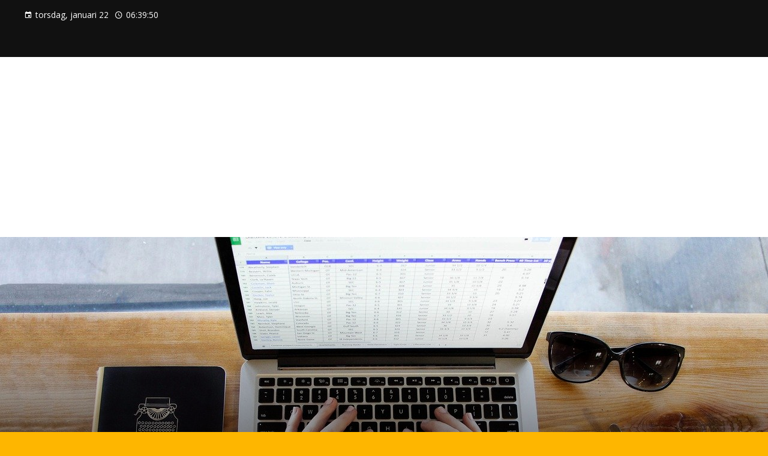

--- FILE ---
content_type: text/html; charset=UTF-8
request_url: https://www.backbyskolan.se/vad-ar-enterprise-content-management-ecm/
body_size: 27517
content:
<!DOCTYPE html>
<html lang="sv-SE" prefix="og: https://ogp.me/ns#">
    <head>
        <meta charset="UTF-8">
        <meta name="viewport" content="width=device-width, initial-scale=1">
        <link rel="profile" href="http://gmpg.org/xfn/11">
        <link rel="pingback" href="https://www.backbyskolan.se/xmlrpc.php">

        
<!-- Sökmotoroptimering av Rank Math – https://rankmath.com/ -->
<title>Vad är Enterprise Content Management, ECM? - backbyskolan.se</title>
<meta name="description" content="Dagarna av pappersarbete och långa handläggningstider är förbi. Om du väljer programvara för företagsinnehållshantering kommer du att arbeta mer produktivt"/>
<meta name="robots" content="index, follow, max-snippet:-1, max-video-preview:-1, max-image-preview:large"/>
<link rel="canonical" href="https://www.backbyskolan.se/vad-ar-enterprise-content-management-ecm/" />
<meta property="og:locale" content="sv_SE" />
<meta property="og:type" content="article" />
<meta property="og:title" content="Vad är Enterprise Content Management, ECM? - backbyskolan.se" />
<meta property="og:description" content="Dagarna av pappersarbete och långa handläggningstider är förbi. Om du väljer programvara för företagsinnehållshantering kommer du att arbeta mer produktivt" />
<meta property="og:url" content="https://www.backbyskolan.se/vad-ar-enterprise-content-management-ecm/" />
<meta property="og:site_name" content="backbyskolan.se" />
<meta property="article:section" content="Företagande" />
<meta property="og:updated_time" content="2022-07-27T20:33:30+02:00" />
<meta property="og:image" content="https://usercontent.one/wp/www.backbyskolan.se/wp-content/uploads/2022/07/notebook-1850613_1280.jpg" />
<meta property="og:image:secure_url" content="https://usercontent.one/wp/www.backbyskolan.se/wp-content/uploads/2022/07/notebook-1850613_1280.jpg" />
<meta property="og:image:width" content="1280" />
<meta property="og:image:height" content="782" />
<meta property="og:image:alt" content="Vad är Enterprise Content Management, ECM?" />
<meta property="og:image:type" content="image/jpeg" />
<meta property="article:published_time" content="2022-07-10T14:44:30+02:00" />
<meta property="article:modified_time" content="2022-07-27T20:33:30+02:00" />
<meta name="twitter:card" content="summary_large_image" />
<meta name="twitter:title" content="Vad är Enterprise Content Management, ECM? - backbyskolan.se" />
<meta name="twitter:description" content="Dagarna av pappersarbete och långa handläggningstider är förbi. Om du väljer programvara för företagsinnehållshantering kommer du att arbeta mer produktivt" />
<meta name="twitter:image" content="https://usercontent.one/wp/www.backbyskolan.se/wp-content/uploads/2022/07/notebook-1850613_1280.jpg" />
<meta name="twitter:label1" content="Skriven av" />
<meta name="twitter:data1" content="Backbyskolan" />
<meta name="twitter:label2" content="Lästid" />
<meta name="twitter:data2" content="2 minuter" />
<script type="application/ld+json" class="rank-math-schema">{"@context":"https://schema.org","@graph":[{"@type":["Person","Organization"],"@id":"https://www.backbyskolan.se/#person","name":"Backbyskolan","logo":{"@type":"ImageObject","@id":"https://www.backbyskolan.se/#logo","url":"https://www.backbyskolan.se/wp-content/uploads/2022/07/cropped-Backby-Skolan-4.png","contentUrl":"https://www.backbyskolan.se/wp-content/uploads/2022/07/cropped-Backby-Skolan-4.png","caption":"Backbyskolan","inLanguage":"sv-SE","width":"500","height":"155"},"image":{"@type":"ImageObject","@id":"https://www.backbyskolan.se/#logo","url":"https://www.backbyskolan.se/wp-content/uploads/2022/07/cropped-Backby-Skolan-4.png","contentUrl":"https://www.backbyskolan.se/wp-content/uploads/2022/07/cropped-Backby-Skolan-4.png","caption":"Backbyskolan","inLanguage":"sv-SE","width":"500","height":"155"}},{"@type":"WebSite","@id":"https://www.backbyskolan.se/#website","url":"https://www.backbyskolan.se","name":"Backbyskolan","publisher":{"@id":"https://www.backbyskolan.se/#person"},"inLanguage":"sv-SE"},{"@type":"ImageObject","@id":"https://www.backbyskolan.se/wp-content/uploads/2022/07/notebook-1850613_1280.jpg","url":"https://www.backbyskolan.se/wp-content/uploads/2022/07/notebook-1850613_1280.jpg","width":"1280","height":"782","inLanguage":"sv-SE"},{"@type":"WebPage","@id":"https://www.backbyskolan.se/vad-ar-enterprise-content-management-ecm/#webpage","url":"https://www.backbyskolan.se/vad-ar-enterprise-content-management-ecm/","name":"Vad \u00e4r Enterprise Content Management, ECM? - backbyskolan.se","datePublished":"2022-07-10T14:44:30+02:00","dateModified":"2022-07-27T20:33:30+02:00","isPartOf":{"@id":"https://www.backbyskolan.se/#website"},"primaryImageOfPage":{"@id":"https://www.backbyskolan.se/wp-content/uploads/2022/07/notebook-1850613_1280.jpg"},"inLanguage":"sv-SE"},{"@type":"Person","@id":"https://www.backbyskolan.se/author/backbyskolan/","name":"Backbyskolan","url":"https://www.backbyskolan.se/author/backbyskolan/","image":{"@type":"ImageObject","@id":"https://secure.gravatar.com/avatar/bc707ef3b0054ec15dfa569f9a41b248757cb3385f367f0efe058de472ab1e17?s=96&amp;d=mm&amp;r=g","url":"https://secure.gravatar.com/avatar/bc707ef3b0054ec15dfa569f9a41b248757cb3385f367f0efe058de472ab1e17?s=96&amp;d=mm&amp;r=g","caption":"Backbyskolan","inLanguage":"sv-SE"},"sameAs":["https://www.backbyskolan.se"]},{"@type":"BlogPosting","headline":"Vad \u00e4r Enterprise Content Management, ECM? - backbyskolan.se","datePublished":"2022-07-10T14:44:30+02:00","dateModified":"2022-07-27T20:33:30+02:00","articleSection":"F\u00f6retagande","author":{"@id":"https://www.backbyskolan.se/author/backbyskolan/","name":"Backbyskolan"},"publisher":{"@id":"https://www.backbyskolan.se/#person"},"description":"Dagarna av pappersarbete och l\u00e5nga handl\u00e4ggningstider \u00e4r f\u00f6rbi. Om du v\u00e4ljer programvara f\u00f6r f\u00f6retagsinneh\u00e5llshantering kommer du att arbeta mer produktivt","name":"Vad \u00e4r Enterprise Content Management, ECM? - backbyskolan.se","@id":"https://www.backbyskolan.se/vad-ar-enterprise-content-management-ecm/#richSnippet","isPartOf":{"@id":"https://www.backbyskolan.se/vad-ar-enterprise-content-management-ecm/#webpage"},"image":{"@id":"https://www.backbyskolan.se/wp-content/uploads/2022/07/notebook-1850613_1280.jpg"},"inLanguage":"sv-SE","mainEntityOfPage":{"@id":"https://www.backbyskolan.se/vad-ar-enterprise-content-management-ecm/#webpage"}}]}</script>
<!-- /Rank Math SEO-tillägg för WordPress -->

<link rel='dns-prefetch' href='//fonts.googleapis.com' />
<link rel="alternate" type="application/rss+xml" title="backbyskolan.se &raquo; Webbflöde" href="https://www.backbyskolan.se/feed/" />
<link rel="alternate" type="application/rss+xml" title="backbyskolan.se &raquo; Kommentarsflöde" href="https://www.backbyskolan.se/comments/feed/" />
<link rel="alternate" type="application/rss+xml" title="backbyskolan.se &raquo; Kommentarsflöde för Vad är Enterprise Content Management, ECM?" href="https://www.backbyskolan.se/vad-ar-enterprise-content-management-ecm/feed/" />
<link rel="alternate" title="oEmbed (JSON)" type="application/json+oembed" href="https://www.backbyskolan.se/wp-json/oembed/1.0/embed?url=https%3A%2F%2Fwww.backbyskolan.se%2Fvad-ar-enterprise-content-management-ecm%2F" />
<link rel="alternate" title="oEmbed (XML)" type="text/xml+oembed" href="https://www.backbyskolan.se/wp-json/oembed/1.0/embed?url=https%3A%2F%2Fwww.backbyskolan.se%2Fvad-ar-enterprise-content-management-ecm%2F&#038;format=xml" />
<style id='wp-img-auto-sizes-contain-inline-css' type='text/css'>
img:is([sizes=auto i],[sizes^="auto," i]){contain-intrinsic-size:3000px 1500px}
/*# sourceURL=wp-img-auto-sizes-contain-inline-css */
</style>
<link rel='stylesheet' id='dashicons-css' href='https://www.backbyskolan.se/wp-includes/css/dashicons.min.css?ver=6.9' type='text/css' media='all' />
<link rel='stylesheet' id='menu-icons-extra-css' href='https://usercontent.one/wp/www.backbyskolan.se/wp-content/themes/viral-pro/inc/assets/menu-icons/css/extra.min.css?ver=0.10.2' type='text/css' media='all' />
<style id='wp-emoji-styles-inline-css' type='text/css'>

	img.wp-smiley, img.emoji {
		display: inline !important;
		border: none !important;
		box-shadow: none !important;
		height: 1em !important;
		width: 1em !important;
		margin: 0 0.07em !important;
		vertical-align: -0.1em !important;
		background: none !important;
		padding: 0 !important;
	}
/*# sourceURL=wp-emoji-styles-inline-css */
</style>
<style id='wp-block-library-inline-css' type='text/css'>
:root{--wp-block-synced-color:#7a00df;--wp-block-synced-color--rgb:122,0,223;--wp-bound-block-color:var(--wp-block-synced-color);--wp-editor-canvas-background:#ddd;--wp-admin-theme-color:#007cba;--wp-admin-theme-color--rgb:0,124,186;--wp-admin-theme-color-darker-10:#006ba1;--wp-admin-theme-color-darker-10--rgb:0,107,160.5;--wp-admin-theme-color-darker-20:#005a87;--wp-admin-theme-color-darker-20--rgb:0,90,135;--wp-admin-border-width-focus:2px}@media (min-resolution:192dpi){:root{--wp-admin-border-width-focus:1.5px}}.wp-element-button{cursor:pointer}:root .has-very-light-gray-background-color{background-color:#eee}:root .has-very-dark-gray-background-color{background-color:#313131}:root .has-very-light-gray-color{color:#eee}:root .has-very-dark-gray-color{color:#313131}:root .has-vivid-green-cyan-to-vivid-cyan-blue-gradient-background{background:linear-gradient(135deg,#00d084,#0693e3)}:root .has-purple-crush-gradient-background{background:linear-gradient(135deg,#34e2e4,#4721fb 50%,#ab1dfe)}:root .has-hazy-dawn-gradient-background{background:linear-gradient(135deg,#faaca8,#dad0ec)}:root .has-subdued-olive-gradient-background{background:linear-gradient(135deg,#fafae1,#67a671)}:root .has-atomic-cream-gradient-background{background:linear-gradient(135deg,#fdd79a,#004a59)}:root .has-nightshade-gradient-background{background:linear-gradient(135deg,#330968,#31cdcf)}:root .has-midnight-gradient-background{background:linear-gradient(135deg,#020381,#2874fc)}:root{--wp--preset--font-size--normal:16px;--wp--preset--font-size--huge:42px}.has-regular-font-size{font-size:1em}.has-larger-font-size{font-size:2.625em}.has-normal-font-size{font-size:var(--wp--preset--font-size--normal)}.has-huge-font-size{font-size:var(--wp--preset--font-size--huge)}.has-text-align-center{text-align:center}.has-text-align-left{text-align:left}.has-text-align-right{text-align:right}.has-fit-text{white-space:nowrap!important}#end-resizable-editor-section{display:none}.aligncenter{clear:both}.items-justified-left{justify-content:flex-start}.items-justified-center{justify-content:center}.items-justified-right{justify-content:flex-end}.items-justified-space-between{justify-content:space-between}.screen-reader-text{border:0;clip-path:inset(50%);height:1px;margin:-1px;overflow:hidden;padding:0;position:absolute;width:1px;word-wrap:normal!important}.screen-reader-text:focus{background-color:#ddd;clip-path:none;color:#444;display:block;font-size:1em;height:auto;left:5px;line-height:normal;padding:15px 23px 14px;text-decoration:none;top:5px;width:auto;z-index:100000}html :where(.has-border-color){border-style:solid}html :where([style*=border-top-color]){border-top-style:solid}html :where([style*=border-right-color]){border-right-style:solid}html :where([style*=border-bottom-color]){border-bottom-style:solid}html :where([style*=border-left-color]){border-left-style:solid}html :where([style*=border-width]){border-style:solid}html :where([style*=border-top-width]){border-top-style:solid}html :where([style*=border-right-width]){border-right-style:solid}html :where([style*=border-bottom-width]){border-bottom-style:solid}html :where([style*=border-left-width]){border-left-style:solid}html :where(img[class*=wp-image-]){height:auto;max-width:100%}:where(figure){margin:0 0 1em}html :where(.is-position-sticky){--wp-admin--admin-bar--position-offset:var(--wp-admin--admin-bar--height,0px)}@media screen and (max-width:600px){html :where(.is-position-sticky){--wp-admin--admin-bar--position-offset:0px}}

/*# sourceURL=wp-block-library-inline-css */
</style><style id='wp-block-search-inline-css' type='text/css'>
.wp-block-search__button{margin-left:10px;word-break:normal}.wp-block-search__button.has-icon{line-height:0}.wp-block-search__button svg{height:1.25em;min-height:24px;min-width:24px;width:1.25em;fill:currentColor;vertical-align:text-bottom}:where(.wp-block-search__button){border:1px solid #ccc;padding:6px 10px}.wp-block-search__inside-wrapper{display:flex;flex:auto;flex-wrap:nowrap;max-width:100%}.wp-block-search__label{width:100%}.wp-block-search.wp-block-search__button-only .wp-block-search__button{box-sizing:border-box;display:flex;flex-shrink:0;justify-content:center;margin-left:0;max-width:100%}.wp-block-search.wp-block-search__button-only .wp-block-search__inside-wrapper{min-width:0!important;transition-property:width}.wp-block-search.wp-block-search__button-only .wp-block-search__input{flex-basis:100%;transition-duration:.3s}.wp-block-search.wp-block-search__button-only.wp-block-search__searchfield-hidden,.wp-block-search.wp-block-search__button-only.wp-block-search__searchfield-hidden .wp-block-search__inside-wrapper{overflow:hidden}.wp-block-search.wp-block-search__button-only.wp-block-search__searchfield-hidden .wp-block-search__input{border-left-width:0!important;border-right-width:0!important;flex-basis:0;flex-grow:0;margin:0;min-width:0!important;padding-left:0!important;padding-right:0!important;width:0!important}:where(.wp-block-search__input){appearance:none;border:1px solid #949494;flex-grow:1;font-family:inherit;font-size:inherit;font-style:inherit;font-weight:inherit;letter-spacing:inherit;line-height:inherit;margin-left:0;margin-right:0;min-width:3rem;padding:8px;text-decoration:unset!important;text-transform:inherit}:where(.wp-block-search__button-inside .wp-block-search__inside-wrapper){background-color:#fff;border:1px solid #949494;box-sizing:border-box;padding:4px}:where(.wp-block-search__button-inside .wp-block-search__inside-wrapper) .wp-block-search__input{border:none;border-radius:0;padding:0 4px}:where(.wp-block-search__button-inside .wp-block-search__inside-wrapper) .wp-block-search__input:focus{outline:none}:where(.wp-block-search__button-inside .wp-block-search__inside-wrapper) :where(.wp-block-search__button){padding:4px 8px}.wp-block-search.aligncenter .wp-block-search__inside-wrapper{margin:auto}.wp-block[data-align=right] .wp-block-search.wp-block-search__button-only .wp-block-search__inside-wrapper{float:right}
/*# sourceURL=https://www.backbyskolan.se/wp-includes/blocks/search/style.min.css */
</style>
<style id='wp-block-search-theme-inline-css' type='text/css'>
.wp-block-search .wp-block-search__label{font-weight:700}.wp-block-search__button{border:1px solid #ccc;padding:.375em .625em}
/*# sourceURL=https://www.backbyskolan.se/wp-includes/blocks/search/theme.min.css */
</style>
<style id='global-styles-inline-css' type='text/css'>
:root{--wp--preset--aspect-ratio--square: 1;--wp--preset--aspect-ratio--4-3: 4/3;--wp--preset--aspect-ratio--3-4: 3/4;--wp--preset--aspect-ratio--3-2: 3/2;--wp--preset--aspect-ratio--2-3: 2/3;--wp--preset--aspect-ratio--16-9: 16/9;--wp--preset--aspect-ratio--9-16: 9/16;--wp--preset--color--black: #000000;--wp--preset--color--cyan-bluish-gray: #abb8c3;--wp--preset--color--white: #ffffff;--wp--preset--color--pale-pink: #f78da7;--wp--preset--color--vivid-red: #cf2e2e;--wp--preset--color--luminous-vivid-orange: #ff6900;--wp--preset--color--luminous-vivid-amber: #fcb900;--wp--preset--color--light-green-cyan: #7bdcb5;--wp--preset--color--vivid-green-cyan: #00d084;--wp--preset--color--pale-cyan-blue: #8ed1fc;--wp--preset--color--vivid-cyan-blue: #0693e3;--wp--preset--color--vivid-purple: #9b51e0;--wp--preset--gradient--vivid-cyan-blue-to-vivid-purple: linear-gradient(135deg,rgb(6,147,227) 0%,rgb(155,81,224) 100%);--wp--preset--gradient--light-green-cyan-to-vivid-green-cyan: linear-gradient(135deg,rgb(122,220,180) 0%,rgb(0,208,130) 100%);--wp--preset--gradient--luminous-vivid-amber-to-luminous-vivid-orange: linear-gradient(135deg,rgb(252,185,0) 0%,rgb(255,105,0) 100%);--wp--preset--gradient--luminous-vivid-orange-to-vivid-red: linear-gradient(135deg,rgb(255,105,0) 0%,rgb(207,46,46) 100%);--wp--preset--gradient--very-light-gray-to-cyan-bluish-gray: linear-gradient(135deg,rgb(238,238,238) 0%,rgb(169,184,195) 100%);--wp--preset--gradient--cool-to-warm-spectrum: linear-gradient(135deg,rgb(74,234,220) 0%,rgb(151,120,209) 20%,rgb(207,42,186) 40%,rgb(238,44,130) 60%,rgb(251,105,98) 80%,rgb(254,248,76) 100%);--wp--preset--gradient--blush-light-purple: linear-gradient(135deg,rgb(255,206,236) 0%,rgb(152,150,240) 100%);--wp--preset--gradient--blush-bordeaux: linear-gradient(135deg,rgb(254,205,165) 0%,rgb(254,45,45) 50%,rgb(107,0,62) 100%);--wp--preset--gradient--luminous-dusk: linear-gradient(135deg,rgb(255,203,112) 0%,rgb(199,81,192) 50%,rgb(65,88,208) 100%);--wp--preset--gradient--pale-ocean: linear-gradient(135deg,rgb(255,245,203) 0%,rgb(182,227,212) 50%,rgb(51,167,181) 100%);--wp--preset--gradient--electric-grass: linear-gradient(135deg,rgb(202,248,128) 0%,rgb(113,206,126) 100%);--wp--preset--gradient--midnight: linear-gradient(135deg,rgb(2,3,129) 0%,rgb(40,116,252) 100%);--wp--preset--font-size--small: 13px;--wp--preset--font-size--medium: 20px;--wp--preset--font-size--large: 36px;--wp--preset--font-size--x-large: 42px;--wp--preset--spacing--20: 0.44rem;--wp--preset--spacing--30: 0.67rem;--wp--preset--spacing--40: 1rem;--wp--preset--spacing--50: 1.5rem;--wp--preset--spacing--60: 2.25rem;--wp--preset--spacing--70: 3.38rem;--wp--preset--spacing--80: 5.06rem;--wp--preset--shadow--natural: 6px 6px 9px rgba(0, 0, 0, 0.2);--wp--preset--shadow--deep: 12px 12px 50px rgba(0, 0, 0, 0.4);--wp--preset--shadow--sharp: 6px 6px 0px rgba(0, 0, 0, 0.2);--wp--preset--shadow--outlined: 6px 6px 0px -3px rgb(255, 255, 255), 6px 6px rgb(0, 0, 0);--wp--preset--shadow--crisp: 6px 6px 0px rgb(0, 0, 0);}:where(.is-layout-flex){gap: 0.5em;}:where(.is-layout-grid){gap: 0.5em;}body .is-layout-flex{display: flex;}.is-layout-flex{flex-wrap: wrap;align-items: center;}.is-layout-flex > :is(*, div){margin: 0;}body .is-layout-grid{display: grid;}.is-layout-grid > :is(*, div){margin: 0;}:where(.wp-block-columns.is-layout-flex){gap: 2em;}:where(.wp-block-columns.is-layout-grid){gap: 2em;}:where(.wp-block-post-template.is-layout-flex){gap: 1.25em;}:where(.wp-block-post-template.is-layout-grid){gap: 1.25em;}.has-black-color{color: var(--wp--preset--color--black) !important;}.has-cyan-bluish-gray-color{color: var(--wp--preset--color--cyan-bluish-gray) !important;}.has-white-color{color: var(--wp--preset--color--white) !important;}.has-pale-pink-color{color: var(--wp--preset--color--pale-pink) !important;}.has-vivid-red-color{color: var(--wp--preset--color--vivid-red) !important;}.has-luminous-vivid-orange-color{color: var(--wp--preset--color--luminous-vivid-orange) !important;}.has-luminous-vivid-amber-color{color: var(--wp--preset--color--luminous-vivid-amber) !important;}.has-light-green-cyan-color{color: var(--wp--preset--color--light-green-cyan) !important;}.has-vivid-green-cyan-color{color: var(--wp--preset--color--vivid-green-cyan) !important;}.has-pale-cyan-blue-color{color: var(--wp--preset--color--pale-cyan-blue) !important;}.has-vivid-cyan-blue-color{color: var(--wp--preset--color--vivid-cyan-blue) !important;}.has-vivid-purple-color{color: var(--wp--preset--color--vivid-purple) !important;}.has-black-background-color{background-color: var(--wp--preset--color--black) !important;}.has-cyan-bluish-gray-background-color{background-color: var(--wp--preset--color--cyan-bluish-gray) !important;}.has-white-background-color{background-color: var(--wp--preset--color--white) !important;}.has-pale-pink-background-color{background-color: var(--wp--preset--color--pale-pink) !important;}.has-vivid-red-background-color{background-color: var(--wp--preset--color--vivid-red) !important;}.has-luminous-vivid-orange-background-color{background-color: var(--wp--preset--color--luminous-vivid-orange) !important;}.has-luminous-vivid-amber-background-color{background-color: var(--wp--preset--color--luminous-vivid-amber) !important;}.has-light-green-cyan-background-color{background-color: var(--wp--preset--color--light-green-cyan) !important;}.has-vivid-green-cyan-background-color{background-color: var(--wp--preset--color--vivid-green-cyan) !important;}.has-pale-cyan-blue-background-color{background-color: var(--wp--preset--color--pale-cyan-blue) !important;}.has-vivid-cyan-blue-background-color{background-color: var(--wp--preset--color--vivid-cyan-blue) !important;}.has-vivid-purple-background-color{background-color: var(--wp--preset--color--vivid-purple) !important;}.has-black-border-color{border-color: var(--wp--preset--color--black) !important;}.has-cyan-bluish-gray-border-color{border-color: var(--wp--preset--color--cyan-bluish-gray) !important;}.has-white-border-color{border-color: var(--wp--preset--color--white) !important;}.has-pale-pink-border-color{border-color: var(--wp--preset--color--pale-pink) !important;}.has-vivid-red-border-color{border-color: var(--wp--preset--color--vivid-red) !important;}.has-luminous-vivid-orange-border-color{border-color: var(--wp--preset--color--luminous-vivid-orange) !important;}.has-luminous-vivid-amber-border-color{border-color: var(--wp--preset--color--luminous-vivid-amber) !important;}.has-light-green-cyan-border-color{border-color: var(--wp--preset--color--light-green-cyan) !important;}.has-vivid-green-cyan-border-color{border-color: var(--wp--preset--color--vivid-green-cyan) !important;}.has-pale-cyan-blue-border-color{border-color: var(--wp--preset--color--pale-cyan-blue) !important;}.has-vivid-cyan-blue-border-color{border-color: var(--wp--preset--color--vivid-cyan-blue) !important;}.has-vivid-purple-border-color{border-color: var(--wp--preset--color--vivid-purple) !important;}.has-vivid-cyan-blue-to-vivid-purple-gradient-background{background: var(--wp--preset--gradient--vivid-cyan-blue-to-vivid-purple) !important;}.has-light-green-cyan-to-vivid-green-cyan-gradient-background{background: var(--wp--preset--gradient--light-green-cyan-to-vivid-green-cyan) !important;}.has-luminous-vivid-amber-to-luminous-vivid-orange-gradient-background{background: var(--wp--preset--gradient--luminous-vivid-amber-to-luminous-vivid-orange) !important;}.has-luminous-vivid-orange-to-vivid-red-gradient-background{background: var(--wp--preset--gradient--luminous-vivid-orange-to-vivid-red) !important;}.has-very-light-gray-to-cyan-bluish-gray-gradient-background{background: var(--wp--preset--gradient--very-light-gray-to-cyan-bluish-gray) !important;}.has-cool-to-warm-spectrum-gradient-background{background: var(--wp--preset--gradient--cool-to-warm-spectrum) !important;}.has-blush-light-purple-gradient-background{background: var(--wp--preset--gradient--blush-light-purple) !important;}.has-blush-bordeaux-gradient-background{background: var(--wp--preset--gradient--blush-bordeaux) !important;}.has-luminous-dusk-gradient-background{background: var(--wp--preset--gradient--luminous-dusk) !important;}.has-pale-ocean-gradient-background{background: var(--wp--preset--gradient--pale-ocean) !important;}.has-electric-grass-gradient-background{background: var(--wp--preset--gradient--electric-grass) !important;}.has-midnight-gradient-background{background: var(--wp--preset--gradient--midnight) !important;}.has-small-font-size{font-size: var(--wp--preset--font-size--small) !important;}.has-medium-font-size{font-size: var(--wp--preset--font-size--medium) !important;}.has-large-font-size{font-size: var(--wp--preset--font-size--large) !important;}.has-x-large-font-size{font-size: var(--wp--preset--font-size--x-large) !important;}
/*# sourceURL=global-styles-inline-css */
</style>

<style id='classic-theme-styles-inline-css' type='text/css'>
/*! This file is auto-generated */
.wp-block-button__link{color:#fff;background-color:#32373c;border-radius:9999px;box-shadow:none;text-decoration:none;padding:calc(.667em + 2px) calc(1.333em + 2px);font-size:1.125em}.wp-block-file__button{background:#32373c;color:#fff;text-decoration:none}
/*# sourceURL=/wp-includes/css/classic-themes.min.css */
</style>
<link rel='stylesheet' id='ez-toc-css' href='https://usercontent.one/wp/www.backbyskolan.se/wp-content/plugins/easy-table-of-contents/assets/css/screen.min.css?ver=2.0.68.1' type='text/css' media='all' />
<style id='ez-toc-inline-css' type='text/css'>
div#ez-toc-container .ez-toc-title {font-size: 120%;}div#ez-toc-container .ez-toc-title {font-weight: 500;}div#ez-toc-container ul li {font-size: 95%;}div#ez-toc-container ul li {font-weight: 500;}div#ez-toc-container nav ul ul li {font-size: 90%;}
.ez-toc-container-direction {direction: ltr;}.ez-toc-counter ul{counter-reset: item ;}.ez-toc-counter nav ul li a::before {content: counters(item, '.', decimal) '. ';display: inline-block;counter-increment: item;flex-grow: 0;flex-shrink: 0;margin-right: .2em; float: left; }.ez-toc-widget-direction {direction: ltr;}.ez-toc-widget-container ul{counter-reset: item ;}.ez-toc-widget-container nav ul li a::before {content: counters(item, '.', decimal) '. ';display: inline-block;counter-increment: item;flex-grow: 0;flex-shrink: 0;margin-right: .2em; float: left; }
/*# sourceURL=ez-toc-inline-css */
</style>
<link rel='stylesheet' id='viral-pro-loaders-css' href='https://usercontent.one/wp/www.backbyskolan.se/wp-content/themes/viral-pro/css/loaders.css?ver=1.2.0' type='text/css' media='all' />
<link rel='stylesheet' id='viral-pro-style-css' href='https://usercontent.one/wp/www.backbyskolan.se/wp-content/themes/viral-pro/style.css?ver=1.2.0' type='text/css' media='all' />
<style id='viral-pro-style-inline-css' type='text/css'>
.ht-container{max-width:1200px}body.ht-boxed #ht-page{max-width:1280px}#primary{width:66%}#secondary{width:30%}.ht-site-title-tagline a,.ht-site-title a,.ht-site-title-tagline a:hover,.ht-site-title a:hover,.ht-site-description{color:#333333}#ht-preloader-wrap,#preloader-15.loading .finger-item i,#preloader-15.loading .finger-item span:before,#preloader-15.loading .finger-item span:after,#preloader-15.loading .last-finger-item i:after{background:#4758d6}#preloader-2 .object,#preloader-3 .object,#preloader-4 .object,#preloader-5 .object,#preloader-6 .object,#preloader-7 .object,#preloader-10 .object,#preloader-11 .object,#preloader-12 .object,#preloader-13 .object,#preloader-14 .object,#preloader-15.loading .finger-item,#preloader-15.loading .last-finger-item,#preloader-15.loading .last-finger-item i,.pacman>div:nth-child(3),.pacman>div:nth-child(4),.pacman>div:nth-child(5),.pacman>div:nth-child(6){background:#ffffff}#preloader-8 .object,#preloader-9 .object,.pacman>div:first-of-type,.pacman>div:nth-child(2){border-color:#ffffff}#preloader-1 .object{border-left-color:#ffffff;border-right-color:#ffffff}html,body,button,input,select,textarea{font-family:'Open Sans',serif;font-weight:400;font-style:normal;text-transform:none;text-decoration:none;font-size:16px;line-height:1.6;;color:#333333}.ht-menu > ul > li > a,a.ht-header-bttn{font-family:'Titillium Web',serif;font-weight:600;font-style:normal;text-transform:uppercase;text-decoration:none;font-size:14px;line-height:3}.ht-main-title,.single-post .entry-title{font-family:'Titillium Web',serif;font-weight:700;font-style:normal;text-transform:capitalize;text-decoration:none;font-size:40px;line-height:1.3;;color:#333333}h3.vl-post-title{font-family:'Titillium Web',serif;font-weight:700;font-style:normal;text-transform:uppercase;text-decoration:none;font-size:14px;line-height:1.3}.vl-block-title span.vl-title,.vp-block-title span.vl-title{font-family:'Titillium Web',serif;font-weight:700;font-style:normal;text-transform:uppercase;text-decoration:none;font-size:16px;line-height:1.1;letter-spacing:1px}.widget-title{font-family:'Titillium Web',serif;font-weight:700;font-style:normal;text-transform:uppercase;text-decoration:none;font-size:20px;line-height:1.3}h1,h2,h3,h4,h5,h6,.ht-site-title{font-family:'Titillium Web',serif;font-weight:700;font-style:normal;text-transform:none;text-decoration:none;line-height:1.3}h1,.ht-site-title{font-size:38px}h2{font-size:34px}h3{font-size:26px}h4{font-size:20px}h5{font-size:18px}h6{font-size:15px}.ht-main-navigation,.menu-item-megamenu .widget-title,.menu-item-megamenu .vl-block-title span.vl-title{font-size:14px;font-family:Titillium Web}.single-ht-megamenu .ht-main-content{font-family:Titillium Web}.vp-block-filter{line-height:1}.ht-main-content h1,.ht-main-content h2,.ht-main-content h3,.ht-main-content h4,.ht-main-content h5,.ht-main-content h6{color:#000000}.ht-main-content{color:#333333}a{color:#000000}a:hover,.woocommerce .woocommerce-breadcrumb a:hover,.breadcrumb-trail a:hover{color:#4758d6}.ht-sidebar-style1 .ht-site-wrapper .widget-area ul ul,.ht-sidebar-style1 .ht-site-wrapper .widget-area li{border-color:rgba(51,51,51,0.05)}.ht-sidebar-style2 .ht-site-wrapper .widget,.ht-sidebar-style2 .ht-site-wrapper .widget-title,.ht-sidebar-style3 .ht-site-wrapper .widget,.ht-sidebar-style5 .ht-site-wrapper .widget,.ht-sidebar-style7 .ht-site-wrapper .widget,.ht-sidebar-style7 .ht-site-wrapper .widget-title,.comment-list .sp-comment-content,.post-navigation,.post-navigation .nav-next,.ht-social-share{border-color:rgba(51,51,51,0.1)}.ht-sidebar-style5 .ht-site-wrapper .widget-title:before,.ht-sidebar-style5 .ht-site-wrapper .widget-title:after{background-color:rgba(51,51,51,0.1)}.single-entry-tags a,.widget-area .tagcloud a{border-color:#333333}.ht-sidebar-style3 .ht-site-wrapper .widget{background:rgba(51,51,51,0.05)}.ht-main-content .widget-title{color:#000000}.ht-sidebar-style1 .ht-site-wrapper .widget-title:after,.ht-sidebar-style3 .ht-site-wrapper .widget-title:after,.ht-sidebar-style6 .ht-site-wrapper .widget-title:after,.ht-sidebar-style7 .ht-site-wrapper .widget:before{background-color:#000000}.ht-ticker-section{background-color:#ffffff}.ht-ticker-section .ht-section-wrap{padding-top:40px;padding-bottom:20px;color:#333333}.ht-ticker-section h1,.ht-ticker-section h2,.ht-ticker-section h3,.ht-ticker-section h4,.ht-ticker-section h5,.ht-ticker-section h6{color:#333333}.ht-ticker-section.ht-overwrite-color .vl-block-title span.vl-title{color:#333333}.ht-block-title-style2 .ht-ticker-section.ht-overwrite-color .vl-block-title:after,.ht-block-title-style5 .ht-ticker-section.ht-overwrite-color .vl-block-title span.vl-title:before,.ht-block-title-style7 .ht-ticker-section.ht-overwrite-color .vl-block-title span.vl-title,.ht-block-title-style8 .ht-ticker-section.ht-overwrite-color .vl-block-title span.vl-title,.ht-block-title-style9 .ht-ticker-section.ht-overwrite-color .vl-block-title span.vl-title,.ht-block-title-style9 .ht-ticker-section.ht-overwrite-color .vl-block-title span.vl-title:before,.ht-block-title-style10 .ht-ticker-section.ht-overwrite-color .vl-block-title,.ht-block-title-style11 .ht-ticker-section.ht-overwrite-color .vl-block-title span.vl-title,.ht-block-title-style12 .ht-ticker-section.ht-overwrite-color .vl-block-title{background-color:#0078af}.ht-block-title-style8 .ht-ticker-section.ht-overwrite-color .vl-block-title,.ht-block-title-style9 .ht-ticker-section.ht-overwrite-color .vl-block-title,.ht-block-title-style11 .ht-ticker-section.ht-overwrite-color .vl-block-title{border-color:#0078af}.ht-block-title-style10 .ht-ticker-section.ht-overwrite-color .vl-block-title:before{border-color:#0078af #0078af transparent transparent}.ht-block-title-style2 .ht-ticker-section.ht-overwrite-color .vl-block-title,.ht-block-title-style3 .ht-ticker-section.ht-overwrite-color .vl-block-title,.ht-block-title-style5 .ht-ticker-section.ht-overwrite-color .vl-block-title{border-color:#0078af}.ht-block-title-style4 .ht-ticker-section.ht-overwrite-color .vl-block-title:after,.ht-block-title-style6 .ht-ticker-section.ht-overwrite-color .vl-block-title:before,.ht-block-title-style6 .ht-ticker-section.ht-overwrite-color .vl-block-title:after,.ht-block-title-style7 .ht-ticker-section.ht-overwrite-color .vl-block-title:after{background-color:#0078af}.ht-ticker-section .ht-section-seperator.top-section-seperator{height:60px}.ht-ticker-section .ht-section-seperator.bottom-section-seperator{height:60px}.ht-mininews-section{background-color:#FFFFFF}.ht-mininews-section .ht-section-wrap{padding-top:20px;padding-bottom:20px;color:#333333}.ht-mininews-section h1,.ht-mininews-section h2,.ht-mininews-section h3,.ht-mininews-section h4,.ht-mininews-section h5,.ht-mininews-section h6{color:#333333}.ht-mininews-section.ht-overwrite-color .vl-block-title span.vl-title{color:#333333}.ht-block-title-style2 .ht-mininews-section.ht-overwrite-color .vl-block-title:after,.ht-block-title-style5 .ht-mininews-section.ht-overwrite-color .vl-block-title span.vl-title:before,.ht-block-title-style7 .ht-mininews-section.ht-overwrite-color .vl-block-title span.vl-title,.ht-block-title-style8 .ht-mininews-section.ht-overwrite-color .vl-block-title span.vl-title,.ht-block-title-style9 .ht-mininews-section.ht-overwrite-color .vl-block-title span.vl-title,.ht-block-title-style9 .ht-mininews-section.ht-overwrite-color .vl-block-title span.vl-title:before,.ht-block-title-style10 .ht-mininews-section.ht-overwrite-color .vl-block-title,.ht-block-title-style11 .ht-mininews-section.ht-overwrite-color .vl-block-title span.vl-title,.ht-block-title-style12 .ht-mininews-section.ht-overwrite-color .vl-block-title{background-color:#0078af}.ht-block-title-style8 .ht-mininews-section.ht-overwrite-color .vl-block-title,.ht-block-title-style9 .ht-mininews-section.ht-overwrite-color .vl-block-title,.ht-block-title-style11 .ht-mininews-section.ht-overwrite-color .vl-block-title{border-color:#0078af}.ht-block-title-style10 .ht-mininews-section.ht-overwrite-color .vl-block-title:before{border-color:#0078af #0078af transparent transparent}.ht-block-title-style2 .ht-mininews-section.ht-overwrite-color .vl-block-title,.ht-block-title-style3 .ht-mininews-section.ht-overwrite-color .vl-block-title,.ht-block-title-style5 .ht-mininews-section.ht-overwrite-color .vl-block-title{border-color:#0078af}.ht-block-title-style4 .ht-mininews-section.ht-overwrite-color .vl-block-title:after,.ht-block-title-style6 .ht-mininews-section.ht-overwrite-color .vl-block-title:before,.ht-block-title-style6 .ht-mininews-section.ht-overwrite-color .vl-block-title:after,.ht-block-title-style7 .ht-mininews-section.ht-overwrite-color .vl-block-title:after{background-color:#0078af}.ht-mininews-section .ht-section-seperator.top-section-seperator{height:60px}.ht-mininews-section .ht-section-seperator.bottom-section-seperator{height:60px}.ht-slider1-section{background-color:#ffffff}.ht-slider1-section .ht-section-wrap{padding-top:20px;padding-bottom:60px;color:#333333}.ht-slider1-section h1,.ht-slider1-section h2,.ht-slider1-section h3,.ht-slider1-section h4,.ht-slider1-section h5,.ht-slider1-section h6{color:#333333}.ht-slider1-section.ht-overwrite-color .vl-block-title span.vl-title{color:#333333}.ht-block-title-style2 .ht-slider1-section.ht-overwrite-color .vl-block-title:after,.ht-block-title-style5 .ht-slider1-section.ht-overwrite-color .vl-block-title span.vl-title:before,.ht-block-title-style7 .ht-slider1-section.ht-overwrite-color .vl-block-title span.vl-title,.ht-block-title-style8 .ht-slider1-section.ht-overwrite-color .vl-block-title span.vl-title,.ht-block-title-style9 .ht-slider1-section.ht-overwrite-color .vl-block-title span.vl-title,.ht-block-title-style9 .ht-slider1-section.ht-overwrite-color .vl-block-title span.vl-title:before,.ht-block-title-style10 .ht-slider1-section.ht-overwrite-color .vl-block-title,.ht-block-title-style11 .ht-slider1-section.ht-overwrite-color .vl-block-title span.vl-title,.ht-block-title-style12 .ht-slider1-section.ht-overwrite-color .vl-block-title{background-color:#0078af}.ht-block-title-style8 .ht-slider1-section.ht-overwrite-color .vl-block-title,.ht-block-title-style9 .ht-slider1-section.ht-overwrite-color .vl-block-title,.ht-block-title-style11 .ht-slider1-section.ht-overwrite-color .vl-block-title{border-color:#0078af}.ht-block-title-style10 .ht-slider1-section.ht-overwrite-color .vl-block-title:before{border-color:#0078af #0078af transparent transparent}.ht-block-title-style2 .ht-slider1-section.ht-overwrite-color .vl-block-title,.ht-block-title-style3 .ht-slider1-section.ht-overwrite-color .vl-block-title,.ht-block-title-style5 .ht-slider1-section.ht-overwrite-color .vl-block-title{border-color:#0078af}.ht-block-title-style4 .ht-slider1-section.ht-overwrite-color .vl-block-title:after,.ht-block-title-style6 .ht-slider1-section.ht-overwrite-color .vl-block-title:before,.ht-block-title-style6 .ht-slider1-section.ht-overwrite-color .vl-block-title:after,.ht-block-title-style7 .ht-slider1-section.ht-overwrite-color .vl-block-title:after{background-color:#0078af}.ht-slider1-section .ht-section-seperator.top-section-seperator{height:60px}.ht-slider1-section .ht-section-seperator.bottom-section-seperator{height:60px}.ht-fwnews1-section{background-color:#f2f2f2}.ht-fwnews1-section .ht-section-wrap{padding-top:60px;padding-bottom:60px;color:#333333}.ht-fwnews1-section h1,.ht-fwnews1-section h2,.ht-fwnews1-section h3,.ht-fwnews1-section h4,.ht-fwnews1-section h5,.ht-fwnews1-section h6{color:#333333}.ht-fwnews1-section.ht-overwrite-color .vl-block-title span.vl-title{color:#333333}.ht-block-title-style2 .ht-fwnews1-section.ht-overwrite-color .vl-block-title:after,.ht-block-title-style5 .ht-fwnews1-section.ht-overwrite-color .vl-block-title span.vl-title:before,.ht-block-title-style7 .ht-fwnews1-section.ht-overwrite-color .vl-block-title span.vl-title,.ht-block-title-style8 .ht-fwnews1-section.ht-overwrite-color .vl-block-title span.vl-title,.ht-block-title-style9 .ht-fwnews1-section.ht-overwrite-color .vl-block-title span.vl-title,.ht-block-title-style9 .ht-fwnews1-section.ht-overwrite-color .vl-block-title span.vl-title:before,.ht-block-title-style10 .ht-fwnews1-section.ht-overwrite-color .vl-block-title,.ht-block-title-style11 .ht-fwnews1-section.ht-overwrite-color .vl-block-title span.vl-title,.ht-block-title-style12 .ht-fwnews1-section.ht-overwrite-color .vl-block-title{background-color:#0078af}.ht-block-title-style8 .ht-fwnews1-section.ht-overwrite-color .vl-block-title,.ht-block-title-style9 .ht-fwnews1-section.ht-overwrite-color .vl-block-title,.ht-block-title-style11 .ht-fwnews1-section.ht-overwrite-color .vl-block-title{border-color:#0078af}.ht-block-title-style10 .ht-fwnews1-section.ht-overwrite-color .vl-block-title:before{border-color:#0078af #0078af transparent transparent}.ht-block-title-style2 .ht-fwnews1-section.ht-overwrite-color .vl-block-title,.ht-block-title-style3 .ht-fwnews1-section.ht-overwrite-color .vl-block-title,.ht-block-title-style5 .ht-fwnews1-section.ht-overwrite-color .vl-block-title{border-color:#0078af}.ht-block-title-style4 .ht-fwnews1-section.ht-overwrite-color .vl-block-title:after,.ht-block-title-style6 .ht-fwnews1-section.ht-overwrite-color .vl-block-title:before,.ht-block-title-style6 .ht-fwnews1-section.ht-overwrite-color .vl-block-title:after,.ht-block-title-style7 .ht-fwnews1-section.ht-overwrite-color .vl-block-title:after{background-color:#0078af}.ht-fwnews1-section .ht-section-seperator.top-section-seperator{height:60px}.ht-fwnews1-section .ht-section-seperator.bottom-section-seperator{height:60px}.ht-carousel1-section{background-color:#f2f2f2}.ht-carousel1-section .ht-section-wrap{padding-bottom:60px;color:#333333}.ht-carousel1-section h1,.ht-carousel1-section h2,.ht-carousel1-section h3,.ht-carousel1-section h4,.ht-carousel1-section h5,.ht-carousel1-section h6{color:#333333}.ht-carousel1-section.ht-overwrite-color .vl-block-title span.vl-title{color:#333333}.ht-block-title-style2 .ht-carousel1-section.ht-overwrite-color .vl-block-title:after,.ht-block-title-style5 .ht-carousel1-section.ht-overwrite-color .vl-block-title span.vl-title:before,.ht-block-title-style7 .ht-carousel1-section.ht-overwrite-color .vl-block-title span.vl-title,.ht-block-title-style8 .ht-carousel1-section.ht-overwrite-color .vl-block-title span.vl-title,.ht-block-title-style9 .ht-carousel1-section.ht-overwrite-color .vl-block-title span.vl-title,.ht-block-title-style9 .ht-carousel1-section.ht-overwrite-color .vl-block-title span.vl-title:before,.ht-block-title-style10 .ht-carousel1-section.ht-overwrite-color .vl-block-title,.ht-block-title-style11 .ht-carousel1-section.ht-overwrite-color .vl-block-title span.vl-title,.ht-block-title-style12 .ht-carousel1-section.ht-overwrite-color .vl-block-title{background-color:#0078af}.ht-block-title-style8 .ht-carousel1-section.ht-overwrite-color .vl-block-title,.ht-block-title-style9 .ht-carousel1-section.ht-overwrite-color .vl-block-title,.ht-block-title-style11 .ht-carousel1-section.ht-overwrite-color .vl-block-title{border-color:#0078af}.ht-block-title-style10 .ht-carousel1-section.ht-overwrite-color .vl-block-title:before{border-color:#0078af #0078af transparent transparent}.ht-block-title-style2 .ht-carousel1-section.ht-overwrite-color .vl-block-title,.ht-block-title-style3 .ht-carousel1-section.ht-overwrite-color .vl-block-title,.ht-block-title-style5 .ht-carousel1-section.ht-overwrite-color .vl-block-title{border-color:#0078af}.ht-block-title-style4 .ht-carousel1-section.ht-overwrite-color .vl-block-title:after,.ht-block-title-style6 .ht-carousel1-section.ht-overwrite-color .vl-block-title:before,.ht-block-title-style6 .ht-carousel1-section.ht-overwrite-color .vl-block-title:after,.ht-block-title-style7 .ht-carousel1-section.ht-overwrite-color .vl-block-title:after{background-color:#0078af}.ht-carousel1-section .ht-section-seperator.top-section-seperator{height:60px}.ht-carousel1-section .ht-section-seperator.bottom-section-seperator{height:60px}.ht-tile1-section{background-color:#FFFFFF}.ht-tile1-section .ht-section-wrap{padding-top:60px;padding-bottom:60px;color:#333333}.ht-tile1-section h1,.ht-tile1-section h2,.ht-tile1-section h3,.ht-tile1-section h4,.ht-tile1-section h5,.ht-tile1-section h6{color:#333333}.ht-tile1-section.ht-overwrite-color .vl-block-title span.vl-title{color:#333333}.ht-block-title-style2 .ht-tile1-section.ht-overwrite-color .vl-block-title:after,.ht-block-title-style5 .ht-tile1-section.ht-overwrite-color .vl-block-title span.vl-title:before,.ht-block-title-style7 .ht-tile1-section.ht-overwrite-color .vl-block-title span.vl-title,.ht-block-title-style8 .ht-tile1-section.ht-overwrite-color .vl-block-title span.vl-title,.ht-block-title-style9 .ht-tile1-section.ht-overwrite-color .vl-block-title span.vl-title,.ht-block-title-style9 .ht-tile1-section.ht-overwrite-color .vl-block-title span.vl-title:before,.ht-block-title-style10 .ht-tile1-section.ht-overwrite-color .vl-block-title,.ht-block-title-style11 .ht-tile1-section.ht-overwrite-color .vl-block-title span.vl-title,.ht-block-title-style12 .ht-tile1-section.ht-overwrite-color .vl-block-title{background-color:#0078af}.ht-block-title-style8 .ht-tile1-section.ht-overwrite-color .vl-block-title,.ht-block-title-style9 .ht-tile1-section.ht-overwrite-color .vl-block-title,.ht-block-title-style11 .ht-tile1-section.ht-overwrite-color .vl-block-title{border-color:#0078af}.ht-block-title-style10 .ht-tile1-section.ht-overwrite-color .vl-block-title:before{border-color:#0078af #0078af transparent transparent}.ht-block-title-style2 .ht-tile1-section.ht-overwrite-color .vl-block-title,.ht-block-title-style3 .ht-tile1-section.ht-overwrite-color .vl-block-title,.ht-block-title-style5 .ht-tile1-section.ht-overwrite-color .vl-block-title{border-color:#0078af}.ht-block-title-style4 .ht-tile1-section.ht-overwrite-color .vl-block-title:after,.ht-block-title-style6 .ht-tile1-section.ht-overwrite-color .vl-block-title:before,.ht-block-title-style6 .ht-tile1-section.ht-overwrite-color .vl-block-title:after,.ht-block-title-style7 .ht-tile1-section.ht-overwrite-color .vl-block-title:after{background-color:#0078af}.ht-tile1-section .ht-section-seperator.top-section-seperator{height:60px}.ht-tile1-section .ht-section-seperator.bottom-section-seperator{height:60px}.ht-video-section{background-color:#000000}.ht-video-section .ht-section-wrap{padding-top:60px;padding-bottom:60px;color:#333333}.ht-video-section h1,.ht-video-section h2,.ht-video-section h3,.ht-video-section h4,.ht-video-section h5,.ht-video-section h6{color:#333333}.ht-video-section.ht-overwrite-color .vl-block-title span.vl-title{color:#333333}.ht-block-title-style2 .ht-video-section.ht-overwrite-color .vl-block-title:after,.ht-block-title-style5 .ht-video-section.ht-overwrite-color .vl-block-title span.vl-title:before,.ht-block-title-style7 .ht-video-section.ht-overwrite-color .vl-block-title span.vl-title,.ht-block-title-style8 .ht-video-section.ht-overwrite-color .vl-block-title span.vl-title,.ht-block-title-style9 .ht-video-section.ht-overwrite-color .vl-block-title span.vl-title,.ht-block-title-style9 .ht-video-section.ht-overwrite-color .vl-block-title span.vl-title:before,.ht-block-title-style10 .ht-video-section.ht-overwrite-color .vl-block-title,.ht-block-title-style11 .ht-video-section.ht-overwrite-color .vl-block-title span.vl-title,.ht-block-title-style12 .ht-video-section.ht-overwrite-color .vl-block-title{background-color:#0078af}.ht-block-title-style8 .ht-video-section.ht-overwrite-color .vl-block-title,.ht-block-title-style9 .ht-video-section.ht-overwrite-color .vl-block-title,.ht-block-title-style11 .ht-video-section.ht-overwrite-color .vl-block-title{border-color:#0078af}.ht-block-title-style10 .ht-video-section.ht-overwrite-color .vl-block-title:before{border-color:#0078af #0078af transparent transparent}.ht-block-title-style2 .ht-video-section.ht-overwrite-color .vl-block-title,.ht-block-title-style3 .ht-video-section.ht-overwrite-color .vl-block-title,.ht-block-title-style5 .ht-video-section.ht-overwrite-color .vl-block-title{border-color:#0078af}.ht-block-title-style4 .ht-video-section.ht-overwrite-color .vl-block-title:after,.ht-block-title-style6 .ht-video-section.ht-overwrite-color .vl-block-title:before,.ht-block-title-style6 .ht-video-section.ht-overwrite-color .vl-block-title:after,.ht-block-title-style7 .ht-video-section.ht-overwrite-color .vl-block-title:after{background-color:#0078af}.ht-video-section .ht-section-seperator.top-section-seperator{height:60px}.ht-video-section .ht-section-seperator.bottom-section-seperator{height:60px}.ht-tile2-section{background-color:#FFFFFF}.ht-tile2-section .ht-section-wrap{padding-top:60px;padding-bottom:60px;color:#333333}.ht-tile2-section h1,.ht-tile2-section h2,.ht-tile2-section h3,.ht-tile2-section h4,.ht-tile2-section h5,.ht-tile2-section h6{color:#333333}.ht-tile2-section.ht-overwrite-color .vl-block-title span.vl-title{color:#333333}.ht-block-title-style2 .ht-tile2-section.ht-overwrite-color .vl-block-title:after,.ht-block-title-style5 .ht-tile2-section.ht-overwrite-color .vl-block-title span.vl-title:before,.ht-block-title-style7 .ht-tile2-section.ht-overwrite-color .vl-block-title span.vl-title,.ht-block-title-style8 .ht-tile2-section.ht-overwrite-color .vl-block-title span.vl-title,.ht-block-title-style9 .ht-tile2-section.ht-overwrite-color .vl-block-title span.vl-title,.ht-block-title-style9 .ht-tile2-section.ht-overwrite-color .vl-block-title span.vl-title:before,.ht-block-title-style10 .ht-tile2-section.ht-overwrite-color .vl-block-title,.ht-block-title-style11 .ht-tile2-section.ht-overwrite-color .vl-block-title span.vl-title,.ht-block-title-style12 .ht-tile2-section.ht-overwrite-color .vl-block-title{background-color:#0078af}.ht-block-title-style8 .ht-tile2-section.ht-overwrite-color .vl-block-title,.ht-block-title-style9 .ht-tile2-section.ht-overwrite-color .vl-block-title,.ht-block-title-style11 .ht-tile2-section.ht-overwrite-color .vl-block-title{border-color:#0078af}.ht-block-title-style10 .ht-tile2-section.ht-overwrite-color .vl-block-title:before{border-color:#0078af #0078af transparent transparent}.ht-block-title-style2 .ht-tile2-section.ht-overwrite-color .vl-block-title,.ht-block-title-style3 .ht-tile2-section.ht-overwrite-color .vl-block-title,.ht-block-title-style5 .ht-tile2-section.ht-overwrite-color .vl-block-title{border-color:#0078af}.ht-block-title-style4 .ht-tile2-section.ht-overwrite-color .vl-block-title:after,.ht-block-title-style6 .ht-tile2-section.ht-overwrite-color .vl-block-title:before,.ht-block-title-style6 .ht-tile2-section.ht-overwrite-color .vl-block-title:after,.ht-block-title-style7 .ht-tile2-section.ht-overwrite-color .vl-block-title:after{background-color:#0078af}.ht-tile2-section .ht-section-seperator.top-section-seperator{height:60px}.ht-tile2-section .ht-section-seperator.bottom-section-seperator{height:60px}.ht-fwnews2-section{background-color:#f4f4f4}.ht-fwnews2-section .ht-section-wrap{padding-top:60px;padding-bottom:60px;color:#333333}.ht-fwnews2-section h1,.ht-fwnews2-section h2,.ht-fwnews2-section h3,.ht-fwnews2-section h4,.ht-fwnews2-section h5,.ht-fwnews2-section h6{color:#333333}.ht-fwnews2-section.ht-overwrite-color .vl-block-title span.vl-title{color:#333333}.ht-block-title-style2 .ht-fwnews2-section.ht-overwrite-color .vl-block-title:after,.ht-block-title-style5 .ht-fwnews2-section.ht-overwrite-color .vl-block-title span.vl-title:before,.ht-block-title-style7 .ht-fwnews2-section.ht-overwrite-color .vl-block-title span.vl-title,.ht-block-title-style8 .ht-fwnews2-section.ht-overwrite-color .vl-block-title span.vl-title,.ht-block-title-style9 .ht-fwnews2-section.ht-overwrite-color .vl-block-title span.vl-title,.ht-block-title-style9 .ht-fwnews2-section.ht-overwrite-color .vl-block-title span.vl-title:before,.ht-block-title-style10 .ht-fwnews2-section.ht-overwrite-color .vl-block-title,.ht-block-title-style11 .ht-fwnews2-section.ht-overwrite-color .vl-block-title span.vl-title,.ht-block-title-style12 .ht-fwnews2-section.ht-overwrite-color .vl-block-title{background-color:#0078af}.ht-block-title-style8 .ht-fwnews2-section.ht-overwrite-color .vl-block-title,.ht-block-title-style9 .ht-fwnews2-section.ht-overwrite-color .vl-block-title,.ht-block-title-style11 .ht-fwnews2-section.ht-overwrite-color .vl-block-title{border-color:#0078af}.ht-block-title-style10 .ht-fwnews2-section.ht-overwrite-color .vl-block-title:before{border-color:#0078af #0078af transparent transparent}.ht-block-title-style2 .ht-fwnews2-section.ht-overwrite-color .vl-block-title,.ht-block-title-style3 .ht-fwnews2-section.ht-overwrite-color .vl-block-title,.ht-block-title-style5 .ht-fwnews2-section.ht-overwrite-color .vl-block-title{border-color:#0078af}.ht-block-title-style4 .ht-fwnews2-section.ht-overwrite-color .vl-block-title:after,.ht-block-title-style6 .ht-fwnews2-section.ht-overwrite-color .vl-block-title:before,.ht-block-title-style6 .ht-fwnews2-section.ht-overwrite-color .vl-block-title:after,.ht-block-title-style7 .ht-fwnews2-section.ht-overwrite-color .vl-block-title:after{background-color:#0078af}.ht-fwnews2-section .ht-section-seperator.top-section-seperator{height:60px}.ht-fwnews2-section .ht-section-seperator.bottom-section-seperator{height:60px}.ht-carousel2-section{background-color:#f2f2f2}.ht-carousel2-section .ht-section-wrap{padding-bottom:60px;color:#333333}.ht-carousel2-section h1,.ht-carousel2-section h2,.ht-carousel2-section h3,.ht-carousel2-section h4,.ht-carousel2-section h5,.ht-carousel2-section h6{color:#333333}.ht-carousel2-section.ht-overwrite-color .vl-block-title span.vl-title{color:#333333}.ht-block-title-style2 .ht-carousel2-section.ht-overwrite-color .vl-block-title:after,.ht-block-title-style5 .ht-carousel2-section.ht-overwrite-color .vl-block-title span.vl-title:before,.ht-block-title-style7 .ht-carousel2-section.ht-overwrite-color .vl-block-title span.vl-title,.ht-block-title-style8 .ht-carousel2-section.ht-overwrite-color .vl-block-title span.vl-title,.ht-block-title-style9 .ht-carousel2-section.ht-overwrite-color .vl-block-title span.vl-title,.ht-block-title-style9 .ht-carousel2-section.ht-overwrite-color .vl-block-title span.vl-title:before,.ht-block-title-style10 .ht-carousel2-section.ht-overwrite-color .vl-block-title,.ht-block-title-style11 .ht-carousel2-section.ht-overwrite-color .vl-block-title span.vl-title,.ht-block-title-style12 .ht-carousel2-section.ht-overwrite-color .vl-block-title{background-color:#0078af}.ht-block-title-style8 .ht-carousel2-section.ht-overwrite-color .vl-block-title,.ht-block-title-style9 .ht-carousel2-section.ht-overwrite-color .vl-block-title,.ht-block-title-style11 .ht-carousel2-section.ht-overwrite-color .vl-block-title{border-color:#0078af}.ht-block-title-style10 .ht-carousel2-section.ht-overwrite-color .vl-block-title:before{border-color:#0078af #0078af transparent transparent}.ht-block-title-style2 .ht-carousel2-section.ht-overwrite-color .vl-block-title,.ht-block-title-style3 .ht-carousel2-section.ht-overwrite-color .vl-block-title,.ht-block-title-style5 .ht-carousel2-section.ht-overwrite-color .vl-block-title{border-color:#0078af}.ht-block-title-style4 .ht-carousel2-section.ht-overwrite-color .vl-block-title:after,.ht-block-title-style6 .ht-carousel2-section.ht-overwrite-color .vl-block-title:before,.ht-block-title-style6 .ht-carousel2-section.ht-overwrite-color .vl-block-title:after,.ht-block-title-style7 .ht-carousel2-section.ht-overwrite-color .vl-block-title:after{background-color:#0078af}.ht-carousel2-section .ht-section-seperator.top-section-seperator{height:60px}.ht-carousel2-section .ht-section-seperator.bottom-section-seperator{height:60px}.ht-threecol-section{background-color:#FFFFFF}.ht-threecol-section .ht-section-wrap{padding-top:60px;padding-bottom:60px;color:#333333}.ht-threecol-section h1,.ht-threecol-section h2,.ht-threecol-section h3,.ht-threecol-section h4,.ht-threecol-section h5,.ht-threecol-section h6{color:#333333}.ht-threecol-section.ht-overwrite-color .vl-block-title span.vl-title{color:#333333}.ht-block-title-style2 .ht-threecol-section.ht-overwrite-color .vl-block-title:after,.ht-block-title-style5 .ht-threecol-section.ht-overwrite-color .vl-block-title span.vl-title:before,.ht-block-title-style7 .ht-threecol-section.ht-overwrite-color .vl-block-title span.vl-title,.ht-block-title-style8 .ht-threecol-section.ht-overwrite-color .vl-block-title span.vl-title,.ht-block-title-style9 .ht-threecol-section.ht-overwrite-color .vl-block-title span.vl-title,.ht-block-title-style9 .ht-threecol-section.ht-overwrite-color .vl-block-title span.vl-title:before,.ht-block-title-style10 .ht-threecol-section.ht-overwrite-color .vl-block-title,.ht-block-title-style11 .ht-threecol-section.ht-overwrite-color .vl-block-title span.vl-title,.ht-block-title-style12 .ht-threecol-section.ht-overwrite-color .vl-block-title{background-color:#0078af}.ht-block-title-style8 .ht-threecol-section.ht-overwrite-color .vl-block-title,.ht-block-title-style9 .ht-threecol-section.ht-overwrite-color .vl-block-title,.ht-block-title-style11 .ht-threecol-section.ht-overwrite-color .vl-block-title{border-color:#0078af}.ht-block-title-style10 .ht-threecol-section.ht-overwrite-color .vl-block-title:before{border-color:#0078af #0078af transparent transparent}.ht-block-title-style2 .ht-threecol-section.ht-overwrite-color .vl-block-title,.ht-block-title-style3 .ht-threecol-section.ht-overwrite-color .vl-block-title,.ht-block-title-style5 .ht-threecol-section.ht-overwrite-color .vl-block-title{border-color:#0078af}.ht-block-title-style4 .ht-threecol-section.ht-overwrite-color .vl-block-title:after,.ht-block-title-style6 .ht-threecol-section.ht-overwrite-color .vl-block-title:before,.ht-block-title-style6 .ht-threecol-section.ht-overwrite-color .vl-block-title:after,.ht-block-title-style7 .ht-threecol-section.ht-overwrite-color .vl-block-title:after{background-color:#0078af}.ht-threecol-section .ht-section-seperator.top-section-seperator{height:60px}.ht-threecol-section .ht-section-seperator.bottom-section-seperator{height:60px}.ht-fwcarousel-section{background-color:#ffffff}.ht-fwcarousel-section .ht-section-wrap{color:#ffffff}.ht-fwcarousel-section h1,.ht-fwcarousel-section h2,.ht-fwcarousel-section h3,.ht-fwcarousel-section h4,.ht-fwcarousel-section h5,.ht-fwcarousel-section h6{color:#ffffff}.ht-fwcarousel-section.ht-overwrite-color .vl-block-title span.vl-title{color:#333333}.ht-block-title-style2 .ht-fwcarousel-section.ht-overwrite-color .vl-block-title:after,.ht-block-title-style5 .ht-fwcarousel-section.ht-overwrite-color .vl-block-title span.vl-title:before,.ht-block-title-style7 .ht-fwcarousel-section.ht-overwrite-color .vl-block-title span.vl-title,.ht-block-title-style8 .ht-fwcarousel-section.ht-overwrite-color .vl-block-title span.vl-title,.ht-block-title-style9 .ht-fwcarousel-section.ht-overwrite-color .vl-block-title span.vl-title,.ht-block-title-style9 .ht-fwcarousel-section.ht-overwrite-color .vl-block-title span.vl-title:before,.ht-block-title-style10 .ht-fwcarousel-section.ht-overwrite-color .vl-block-title,.ht-block-title-style11 .ht-fwcarousel-section.ht-overwrite-color .vl-block-title span.vl-title,.ht-block-title-style12 .ht-fwcarousel-section.ht-overwrite-color .vl-block-title{background-color:#0078af}.ht-block-title-style8 .ht-fwcarousel-section.ht-overwrite-color .vl-block-title,.ht-block-title-style9 .ht-fwcarousel-section.ht-overwrite-color .vl-block-title,.ht-block-title-style11 .ht-fwcarousel-section.ht-overwrite-color .vl-block-title{border-color:#0078af}.ht-block-title-style10 .ht-fwcarousel-section.ht-overwrite-color .vl-block-title:before{border-color:#0078af #0078af transparent transparent}.ht-block-title-style2 .ht-fwcarousel-section.ht-overwrite-color .vl-block-title,.ht-block-title-style3 .ht-fwcarousel-section.ht-overwrite-color .vl-block-title,.ht-block-title-style5 .ht-fwcarousel-section.ht-overwrite-color .vl-block-title{border-color:#0078af}.ht-block-title-style4 .ht-fwcarousel-section.ht-overwrite-color .vl-block-title:after,.ht-block-title-style6 .ht-fwcarousel-section.ht-overwrite-color .vl-block-title:before,.ht-block-title-style6 .ht-fwcarousel-section.ht-overwrite-color .vl-block-title:after,.ht-block-title-style7 .ht-fwcarousel-section.ht-overwrite-color .vl-block-title:after{background-color:#0078af}.ht-fwcarousel-section .ht-section-seperator.top-section-seperator{height:60px}.ht-fwcarousel-section .ht-section-seperator.bottom-section-seperator{height:60px}.ht-slider2-section{background-color:#FFFFFF}.ht-slider2-section .ht-section-wrap{padding-top:20px;padding-bottom:20px;color:#333333}.ht-slider2-section h1,.ht-slider2-section h2,.ht-slider2-section h3,.ht-slider2-section h4,.ht-slider2-section h5,.ht-slider2-section h6{color:#333333}.ht-slider2-section.ht-overwrite-color .vl-block-title span.vl-title{color:#333333}.ht-block-title-style2 .ht-slider2-section.ht-overwrite-color .vl-block-title:after,.ht-block-title-style5 .ht-slider2-section.ht-overwrite-color .vl-block-title span.vl-title:before,.ht-block-title-style7 .ht-slider2-section.ht-overwrite-color .vl-block-title span.vl-title,.ht-block-title-style8 .ht-slider2-section.ht-overwrite-color .vl-block-title span.vl-title,.ht-block-title-style9 .ht-slider2-section.ht-overwrite-color .vl-block-title span.vl-title,.ht-block-title-style9 .ht-slider2-section.ht-overwrite-color .vl-block-title span.vl-title:before,.ht-block-title-style10 .ht-slider2-section.ht-overwrite-color .vl-block-title,.ht-block-title-style11 .ht-slider2-section.ht-overwrite-color .vl-block-title span.vl-title,.ht-block-title-style12 .ht-slider2-section.ht-overwrite-color .vl-block-title{background-color:#0078af}.ht-block-title-style8 .ht-slider2-section.ht-overwrite-color .vl-block-title,.ht-block-title-style9 .ht-slider2-section.ht-overwrite-color .vl-block-title,.ht-block-title-style11 .ht-slider2-section.ht-overwrite-color .vl-block-title{border-color:#0078af}.ht-block-title-style10 .ht-slider2-section.ht-overwrite-color .vl-block-title:before{border-color:#0078af #0078af transparent transparent}.ht-block-title-style2 .ht-slider2-section.ht-overwrite-color .vl-block-title,.ht-block-title-style3 .ht-slider2-section.ht-overwrite-color .vl-block-title,.ht-block-title-style5 .ht-slider2-section.ht-overwrite-color .vl-block-title{border-color:#0078af}.ht-block-title-style4 .ht-slider2-section.ht-overwrite-color .vl-block-title:after,.ht-block-title-style6 .ht-slider2-section.ht-overwrite-color .vl-block-title:before,.ht-block-title-style6 .ht-slider2-section.ht-overwrite-color .vl-block-title:after,.ht-block-title-style7 .ht-slider2-section.ht-overwrite-color .vl-block-title:after{background-color:#0078af}.ht-slider2-section .ht-section-seperator.top-section-seperator{height:60px}.ht-slider2-section .ht-section-seperator.bottom-section-seperator{height:60px}.ht-featured-section{background-color:#FFFFFF}.ht-featured-section .ht-section-wrap{padding-top:20px;padding-bottom:20px;color:#333333}.ht-featured-section h1,.ht-featured-section h2,.ht-featured-section h3,.ht-featured-section h4,.ht-featured-section h5,.ht-featured-section h6{color:#333333}.ht-featured-section.ht-overwrite-color .vl-block-title span.vl-title{color:#333333}.ht-block-title-style2 .ht-featured-section.ht-overwrite-color .vl-block-title:after,.ht-block-title-style5 .ht-featured-section.ht-overwrite-color .vl-block-title span.vl-title:before,.ht-block-title-style7 .ht-featured-section.ht-overwrite-color .vl-block-title span.vl-title,.ht-block-title-style8 .ht-featured-section.ht-overwrite-color .vl-block-title span.vl-title,.ht-block-title-style9 .ht-featured-section.ht-overwrite-color .vl-block-title span.vl-title,.ht-block-title-style9 .ht-featured-section.ht-overwrite-color .vl-block-title span.vl-title:before,.ht-block-title-style10 .ht-featured-section.ht-overwrite-color .vl-block-title,.ht-block-title-style11 .ht-featured-section.ht-overwrite-color .vl-block-title span.vl-title,.ht-block-title-style12 .ht-featured-section.ht-overwrite-color .vl-block-title{background-color:#0078af}.ht-block-title-style8 .ht-featured-section.ht-overwrite-color .vl-block-title,.ht-block-title-style9 .ht-featured-section.ht-overwrite-color .vl-block-title,.ht-block-title-style11 .ht-featured-section.ht-overwrite-color .vl-block-title{border-color:#0078af}.ht-block-title-style10 .ht-featured-section.ht-overwrite-color .vl-block-title:before{border-color:#0078af #0078af transparent transparent}.ht-block-title-style2 .ht-featured-section.ht-overwrite-color .vl-block-title,.ht-block-title-style3 .ht-featured-section.ht-overwrite-color .vl-block-title,.ht-block-title-style5 .ht-featured-section.ht-overwrite-color .vl-block-title{border-color:#0078af}.ht-block-title-style4 .ht-featured-section.ht-overwrite-color .vl-block-title:after,.ht-block-title-style6 .ht-featured-section.ht-overwrite-color .vl-block-title:before,.ht-block-title-style6 .ht-featured-section.ht-overwrite-color .vl-block-title:after,.ht-block-title-style7 .ht-featured-section.ht-overwrite-color .vl-block-title:after{background-color:#0078af}.ht-featured-section .ht-section-seperator.top-section-seperator{height:60px}.ht-featured-section .ht-section-seperator.bottom-section-seperator{height:60px}.ht-leftnews-section{background-color:#FFFFFF}.ht-leftnews-section .ht-section-wrap{padding-top:20px;padding-bottom:60px;color:#333333}.ht-leftnews-section h1,.ht-leftnews-section h2,.ht-leftnews-section h3,.ht-leftnews-section h4,.ht-leftnews-section h5,.ht-leftnews-section h6{color:#333333}.ht-leftnews-section.ht-overwrite-color .vl-block-title span.vl-title{color:#333333}.ht-block-title-style2 .ht-leftnews-section.ht-overwrite-color .vl-block-title:after,.ht-block-title-style5 .ht-leftnews-section.ht-overwrite-color .vl-block-title span.vl-title:before,.ht-block-title-style7 .ht-leftnews-section.ht-overwrite-color .vl-block-title span.vl-title,.ht-block-title-style8 .ht-leftnews-section.ht-overwrite-color .vl-block-title span.vl-title,.ht-block-title-style9 .ht-leftnews-section.ht-overwrite-color .vl-block-title span.vl-title,.ht-block-title-style9 .ht-leftnews-section.ht-overwrite-color .vl-block-title span.vl-title:before,.ht-block-title-style10 .ht-leftnews-section.ht-overwrite-color .vl-block-title,.ht-block-title-style11 .ht-leftnews-section.ht-overwrite-color .vl-block-title span.vl-title,.ht-block-title-style12 .ht-leftnews-section.ht-overwrite-color .vl-block-title{background-color:#0078af}.ht-block-title-style8 .ht-leftnews-section.ht-overwrite-color .vl-block-title,.ht-block-title-style9 .ht-leftnews-section.ht-overwrite-color .vl-block-title,.ht-block-title-style11 .ht-leftnews-section.ht-overwrite-color .vl-block-title{border-color:#0078af}.ht-block-title-style10 .ht-leftnews-section.ht-overwrite-color .vl-block-title:before{border-color:#0078af #0078af transparent transparent}.ht-block-title-style2 .ht-leftnews-section.ht-overwrite-color .vl-block-title,.ht-block-title-style3 .ht-leftnews-section.ht-overwrite-color .vl-block-title,.ht-block-title-style5 .ht-leftnews-section.ht-overwrite-color .vl-block-title{border-color:#0078af}.ht-block-title-style4 .ht-leftnews-section.ht-overwrite-color .vl-block-title:after,.ht-block-title-style6 .ht-leftnews-section.ht-overwrite-color .vl-block-title:before,.ht-block-title-style6 .ht-leftnews-section.ht-overwrite-color .vl-block-title:after,.ht-block-title-style7 .ht-leftnews-section.ht-overwrite-color .vl-block-title:after{background-color:#0078af}.ht-leftnews-section .ht-section-seperator.top-section-seperator{height:60px}.ht-leftnews-section .ht-section-seperator.bottom-section-seperator{height:60px}.ht-rightnews-section{background-color:#FFFFFF}.ht-rightnews-section .ht-section-wrap{padding-top:60px;padding-bottom:60px;color:#333333}.ht-rightnews-section h1,.ht-rightnews-section h2,.ht-rightnews-section h3,.ht-rightnews-section h4,.ht-rightnews-section h5,.ht-rightnews-section h6{color:#333333}.ht-rightnews-section.ht-overwrite-color .vl-block-title span.vl-title{color:#333333}.ht-block-title-style2 .ht-rightnews-section.ht-overwrite-color .vl-block-title:after,.ht-block-title-style5 .ht-rightnews-section.ht-overwrite-color .vl-block-title span.vl-title:before,.ht-block-title-style7 .ht-rightnews-section.ht-overwrite-color .vl-block-title span.vl-title,.ht-block-title-style8 .ht-rightnews-section.ht-overwrite-color .vl-block-title span.vl-title,.ht-block-title-style9 .ht-rightnews-section.ht-overwrite-color .vl-block-title span.vl-title,.ht-block-title-style9 .ht-rightnews-section.ht-overwrite-color .vl-block-title span.vl-title:before,.ht-block-title-style10 .ht-rightnews-section.ht-overwrite-color .vl-block-title,.ht-block-title-style11 .ht-rightnews-section.ht-overwrite-color .vl-block-title span.vl-title,.ht-block-title-style12 .ht-rightnews-section.ht-overwrite-color .vl-block-title{background-color:#0078af}.ht-block-title-style8 .ht-rightnews-section.ht-overwrite-color .vl-block-title,.ht-block-title-style9 .ht-rightnews-section.ht-overwrite-color .vl-block-title,.ht-block-title-style11 .ht-rightnews-section.ht-overwrite-color .vl-block-title{border-color:#0078af}.ht-block-title-style10 .ht-rightnews-section.ht-overwrite-color .vl-block-title:before{border-color:#0078af #0078af transparent transparent}.ht-block-title-style2 .ht-rightnews-section.ht-overwrite-color .vl-block-title,.ht-block-title-style3 .ht-rightnews-section.ht-overwrite-color .vl-block-title,.ht-block-title-style5 .ht-rightnews-section.ht-overwrite-color .vl-block-title{border-color:#0078af}.ht-block-title-style4 .ht-rightnews-section.ht-overwrite-color .vl-block-title:after,.ht-block-title-style6 .ht-rightnews-section.ht-overwrite-color .vl-block-title:before,.ht-block-title-style6 .ht-rightnews-section.ht-overwrite-color .vl-block-title:after,.ht-block-title-style7 .ht-rightnews-section.ht-overwrite-color .vl-block-title:after{background-color:#0078af}.ht-rightnews-section .ht-section-seperator.top-section-seperator{height:60px}.ht-rightnews-section .ht-section-seperator.bottom-section-seperator{height:60px}.ht-site-header .ht-top-header{background:rgba(17,17,17,1);color:#FFFFFF}.th-menu ul ul{background:rgba(17,17,17,1)}.ht-site-header .ht-top-header .ht-container{height:50px}.th-menu > ul > li > a{line-height:50px}.ht-top-header-on .ht-header-six.ht-site-header{margin-bottom:-45px}.ht-top-header-on.ht-single-layout1 .ht-header-six.ht-site-header,.ht-top-header-on.ht-single-layout2 .ht-header-six.ht-site-header,.ht-top-header-on.ht-single-layout7 .ht-header-six.ht-site-header{margin-bottom:-5px}.ht-top-header-on.ht-single-layout3 .ht-header-six.ht-site-header,.ht-top-header-on.ht-single-layout4 .ht-header-six.ht-site-header,.ht-top-header-on.ht-single-layout5 .ht-header-six.ht-site-header,.ht-top-header-on.ht-single-layout6 .ht-header-six.ht-site-header{margin-bottom:-90px}.ht-header-six.ht-site-header .ht-top-header{height:95px}.ht-site-header .ht-top-header a,.ht-site-header .ht-top-header a:hover,.ht-site-header .ht-top-header a i,.ht-site-header .ht-top-header a:hover i{color:#EEEEEE}.ht-header-one .ht-header,.ht-header-two .ht-header,.ht-header-three .ht-header,.ht-header-four .ht-header .ht-container,.ht-header-five .ht-header,.ht-header-six .ht-header .ht-container,.ht-header-seven .ht-header,.ht-sticky-header .ht-header-four .ht-header.headroom.headroom--not-top,.ht-sticky-header .ht-header-six .ht-header.headroom.headroom--not-top{background:rgba(254,182,0,1)}.ht-sticky-header .ht-header-four .ht-header.headroom.headroom--not-top .ht-container,.ht-sticky-header .ht-header-six .ht-header.headroom.headroom--not-top .ht-container{background:none}.ht-header-one .ht-header .ht-container,.ht-header-two .ht-header .ht-container,.ht-header-three .ht-header .ht-container,.ht-header-four .ht-header .ht-container,.ht-header-five .ht-header .ht-container,.ht-header-six .ht-header .ht-container,.ht-header-seven .ht-header .ht-container{height:90px}.hover-style5 .ht-menu > ul > li.menu-item > a,.hover-style6 .ht-menu > ul > li.menu-item > a,.hover-style5 .ht-header-bttn,.hover-style6 .ht-header-bttn{line-height:90px}#ht-site-branding img{height:46px}.ht-header-one #ht-site-branding img,.ht-header-three #ht-site-branding img,.ht-header-six #ht-site-branding img{max-height:60px}.ht-header-two #ht-site-branding,.ht-header-four #ht-site-branding,.ht-header-five #ht-site-branding,.ht-header-seven #ht-site-branding{padding-top:15px;padding-bottom:15px}.ht-site-header.ht-header-one .ht-header,.ht-site-header.ht-header-two .ht-header,.ht-site-header.ht-header-three .ht-header,.ht-site-header.ht-header-four .ht-header .ht-container,.ht-site-header.ht-header-five .ht-header,.ht-site-header.ht-header-six .ht-header .ht-container,.ht-site-header.ht-header-seven .ht-header{border-color:rgba(238,238,238,1)}.ht-menu > ul > li.menu-item > a,.ht-search-button a,.ht-header-social-icons a,.hover-style1 .ht-search-button a:hover,.hover-style3 .ht-search-button a:hover,.hover-style5 .ht-search-button a:hover,.hover-style1 .ht-header-social-icons a:hover,.hover-style3 .ht-header-social-icons a:hover,.hover-style5 .ht-header-social-icons a:hover{color:#ffffff}.ht-offcanvas-nav a>span,.hover-style1 .ht-offcanvas-nav a:hover>span,.hover-style3 .ht-offcanvas-nav a:hover>span,.hover-style5 .ht-offcanvas-nav a:hover>span{background-color:#ffffff}.ht-search-button a:hover,.ht-header-social-icons a:hover,.hover-style1 .ht-menu > ul> li.menu-item:hover > a,.hover-style1 .ht-menu > ul> li.menu-item.current_page_item > a,.hover-style1 .ht-menu > ul > li.menu-item.current-menu-item > a,.ht-menu > ul > li.menu-item:hover > a,.ht-menu > ul > li.menu-item:hover > a > i,.ht-menu > ul > li.menu-item.current_page_item > a,.ht-menu > ul > li.menu-item.current-menu-item > a,.ht-menu > ul > li.menu-item.current_page_ancestor > a,.ht-menu > ul > li.menu-item.current > a{color:#000000}.ht-offcanvas-nav a:hover>span{background-color:#000000}.ht-menu ul ul,.menu-item-ht-cart .widget_shopping_cart,#ht-responsive-menu{background:rgba(249,249,249,1)}.ht-menu .megamenu *,#ht-responsive-menu .megamenu *,.ht-menu .megamenu a,#ht-responsive-menu .megamenu a,.ht-menu ul ul li.menu-item > a,.menu-item-ht-cart .widget_shopping_cart a,.menu-item-ht-cart .widget_shopping_cart,#ht-responsive-menu li.menu-item > a,#ht-responsive-menu li.menu-item > a i,#ht-responsive-menu li .dropdown-nav,.megamenu-category .mega-post-title a{color:#000000}.ht-menu .megamenu a:hover,#ht-responsive-menu .megamenu a:hover,.ht-menu .megamenu a:hover > i,#ht-responsive-menu .megamenu a:hover > i,.ht-menu > ul > li > ul:not(.megamenu) li.menu-item:hover > a,.ht-menu ul ul.megamenu li.menu-item > a:hover,.ht-menu ul ul li.menu-item > a:hover i,.menu-item-ht-cart .widget_shopping_cart a:hover,.ht-menu .megamenu-full-width.megamenu-category .cat-megamenu-tab > div.active-tab,.ht-menu .megamenu-full-width.megamenu-category .mega-post-title a:hover{color:#4758d6}.ht-menu ul ul li.menu-item>a:after{background:#4758d6}.hover-style1 .ht-menu > ul > li.menu-item:hover > a,.hover-style1 .ht-menu > ul > li.menu-item.current_page_item > a,.hover-style1 .ht-menu > ul > li.menu-item.current-menu-item > a,.hover-style1 .ht-menu > ul > li.menu-item.current_page_ancestor > a,.hover-style1 .ht-menu > ul > li.menu-item.current > a,.hover-style5 .ht-menu > ul > li.menu-item:hover > a,.hover-style5 .ht-menu > ul > li.menu-item.current_page_item > a,.hover-style5 .ht-menu > ul > li.menu-item.current-menu-item > a,.hover-style5 .ht-menu > ul > li.menu-item.current_page_ancestor > a,.hover-style5 .ht-menu > ul > li.menu-item.current > a{background:#ffffff}.hover-style2 .ht-menu > ul > li.menu-item:hover > a,.hover-style2 .ht-menu > ul > li.menu-item.current_page_item > a,.hover-style2 .ht-menu > ul > li.menu-item.current-menu-item > a,.hover-style2 .ht-menu > ul > li.menu-item.current_page_ancestor > a,.hover-style2 .ht-menu > ul > li.menu-item.current > a,.hover-style4 .ht-menu > ul > li.menu-item:hover > a,.hover-style4 .ht-menu > ul > li.menu-item.current_page_item > a,.hover-style4 .ht-menu > ul > li.menu-item.current-menu-item > a,.hover-style4 .ht-menu > ul > li.menu-item.current_page_ancestor > a,.hover-style4 .ht-menu > ul > li.menu-item.current > a{color:#000000;border-color:#000000}.hover-style6 .ht-menu > ul > li.menu-item:hover > a:before,.hover-style6 .ht-menu > ul > li.menu-item.current_page_item > a:before,.hover-style6 .ht-menu > ul > li.menu-item.current-menu-item > a:before,.hover-style6 .ht-menu > ul > li.menu-item.current_page_ancestor > a:before,.hover-style6 .ht-menu > ul > li.menu-item.current > a:before,.hover-style8 .ht-menu>ul>li.menu-item>a:before,.hover-style9 .ht-menu>ul>li.menu-item>a:before{background:#000000}.hover-style7 .ht-menu>ul>li.menu-item>a:before{border-left-color:#000000;border-top-color:#000000}.hover-style7 .ht-menu>ul>li.menu-item>a:after{border-right-color:#000000;border-bottom-color:#000000}.rtl .hover-style7 .ht-menu>ul>li.menu-item>a:before{border-right-color:#000000}.rtl .hover-style7 .ht-menu>ul>li.menu-item>a:after{border-left-color:#000000}.hover-style3 .ht-menu > ul > li.menu-item:hover > a,.hover-style3 .ht-menu > ul > li.menu-item.current_page_item > a,.hover-style3 .ht-menu > ul > li.menu-item.current-menu-item > a,.hover-style3 .ht-menu > ul > li.menu-item.current_page_ancestor > a,.hover-style3 .ht-menu > ul > li.menu-item.current > a{background:#ffffff}.ht-menu>ul>li.menu-item{padding-top:25px;padding-bottom:25px}.ht-header-two .ht-middle-header-left a,.ht-header-two .ht-middle-header-right>div>a{color:#000000 !important}.ht-header-two .ht-offcanvas-nav a>span{background:#000000 !important}.vl-block-title span.vl-title{color:#ffffff}.ht-block-title-style2 .vl-block-header .vl-block-title:after,.ht-block-title-style5 .vl-block-header .vl-block-title span.vl-title:before,.ht-block-title-style7 .vl-block-header .vl-block-title span.vl-title,.ht-block-title-style8 .vl-block-header .vl-block-title span.vl-title,.ht-block-title-style9 .vl-block-header .vl-block-title span.vl-title,.ht-block-title-style10 .vl-block-header,.ht-block-title-style11 .vl-block-header .vl-block-title span.vl-title,.ht-block-title-style12 .vl-block-header{background-color:#feb600}.ht-block-title-style8 .vl-block-header,.ht-block-title-style9 .vl-block-header,.ht-block-title-style11 .vl-block-header{border-color:#feb600}.ht-block-title-style10 .vl-block-header .vl-block-title:before{border-color:#feb600 #feb600 transparent transparent}.ht-block-title-style2 .vl-block-header .vl-block-title,.ht-block-title-style2 .vl-block-header .vp-block-filter,.ht-block-title-style3 .vl-block-header,.ht-block-title-style5 .vl-block-header{border-color:#4758d6}.ht-block-title-style4 .vl-block-header .vl-block-title:after,.ht-block-title-style6 .vl-block-header .vl-block-title:before,.ht-block-title-style6 .vl-block-header .vl-block-title:after,.ht-block-title-style7 .vl-block-header .vl-block-title:after{background-color:#4758d6}button,input[type='button'],input[type='reset'],input[type='submit'],.ht-button,.comment-navigation .nav-previous a,.comment-navigation .nav-next a,.pagination .page-numbers,.ht-progress-bar-length,.ht-main-content .entry-readmore a,.blog-layout2 .entry-date,.blog-layout4 .ht-post-date,.woocommerce #respond input#submit,.woocommerce a.button,.woocommerce button.button,.woocommerce input.button,.woocommerce ul.products li.product:hover .viral-pro-product-title-wrap .button,.woocommerce #respond input#submit.alt,.woocommerce a.button.alt,.woocommerce button.button.alt,.woocommerce input.button.alt,.woocommerce nav.woocommerce-pagination ul li a,.woocommerce nav.woocommerce-pagination ul li span,.woocommerce span.onsale,.woocommerce div.product .woocommerce-tabs ul.tabs li.active a,.woocommerce #respond input#submit.disabled,.woocommerce #respond input#submit:disabled,.woocommerce #respond input#submit:disabled[disabled],.woocommerce a.button.disabled,.woocommerce a.button:disabled,.woocommerce a.button:disabled[disabled],.woocommerce button.button.disabled,.woocommerce button.button:disabled,.woocommerce button.button:disabled[disabled],.woocommerce input.button.disabled,.woocommerce input.button:disabled,.woocommerce input.button:disabled[disabled],.woocommerce #respond input#submit.alt.disabled,.woocommerce #respond input#submit.alt.disabled:hover,.woocommerce #respond input#submit.alt:disabled,.woocommerce #respond input#submit.alt:disabled:hover,.woocommerce #respond input#submit.alt:disabled[disabled],.woocommerce #respond input#submit.alt:disabled[disabled]:hover,.woocommerce a.button.alt.disabled,.woocommerce a.button.alt.disabled:hover,.woocommerce a.button.alt:disabled,.woocommerce a.button.alt:disabled:hover,.woocommerce a.button.alt:disabled[disabled],.woocommerce a.button.alt:disabled[disabled]:hover,.woocommerce button.button.alt.disabled,.woocommerce button.button.alt.disabled:hover,.woocommerce button.button.alt:disabled,.woocommerce button.button.alt:disabled:hover,.woocommerce button.button.alt:disabled[disabled],.woocommerce button.button.alt:disabled[disabled]:hover,.woocommerce input.button.alt.disabled,.woocommerce input.button.alt.disabled:hover,.woocommerce input.button.alt:disabled,.woocommerce input.button.alt:disabled:hover,.woocommerce input.button.alt:disabled[disabled],.woocommerce input.button.alt:disabled[disabled]:hover,.woocommerce .widget_price_filter .ui-slider .ui-slider-range,.woocommerce-MyAccount-navigation-link a,.ht-style2-accordion .ht-accordion-header,#back-to-top,.ht-pt-header .ht-pt-tab.ht-pt-active,.ht-post-listing .ht-pl-count,.vl-post-categories li a.vl-category,.vl-slider-block .owl-carousel .owl-nav .owl-prev:hover,.vl-slider-block .owl-carousel .owl-nav .owl-next:hover,.vl-fwcarousel-block .owl-carousel .owl-nav .owl-prev,.vl-fwcarousel-block .owl-carousel .owl-nav .owl-next,.vl-primary-cat-block .vl-primary-cat,.vl-carousel-block .owl-carousel .owl-nav .owl-prev,.vl-carousel-block .owl-carousel .owl-nav .owl-next,.video-controls,.vl-ticker.style1 .vl-ticker-title,.vl-ticker.style1 .owl-carousel .owl-nav button.owl-prev,.vl-ticker.style1 .owl-carousel .owl-nav button.owl-next,.vl-ticker.style2 .vl-ticker-title,.vl-ticker.style3 .vl-ticker-title,.vl-ticker.style4 .vl-ticker-title,.single-entry-gallery .owl-carousel .owl-nav .owl-prev,.single-entry-gallery .owl-carousel .owl-nav .owl-next,.viral-pro-related-post.style3 .owl-carousel .owl-nav .owl-prev,.viral-pro-related-post.style3 .owl-carousel .owl-nav .owl-next,.ht-instagram-widget-footer a,.blog-layout7 .ht-post-date{background:#feb600}.no-comments,.woocommerce div.product p.price,.woocommerce div.product span.price,.woocommerce .product_meta a:hover,.woocommerce-error:before,.woocommerce-info:before,.woocommerce-message:before,#back-to-top,.blog-layout1 .ht-post-date .entry-date span,.vp-block-filter ul.vp-block-filter-list li.vp-active a{color:#feb600}.woocommerce ul.products li.product:hover,.woocommerce-page ul.products li.product:hover,.woocommerce #respond input#submit,.woocommerce a.button,.woocommerce button.button,.woocommerce input.button,.woocommerce ul.products li.product:hover .viral-pro-product-title-wrap .button,.woocommerce #respond input#submit.alt,.woocommerce a.button.alt,.woocommerce button.button.alt,.woocommerce input.button.alt,.woocommerce div.product .woocommerce-tabs ul.tabs,.woocommerce #respond input#submit.alt.disabled,.woocommerce #respond input#submit.alt.disabled:hover,.woocommerce #respond input#submit.alt:disabled,.woocommerce #respond input#submit.alt:disabled:hover,.woocommerce #respond input#submit.alt:disabled[disabled],.woocommerce #respond input#submit.alt:disabled[disabled]:hover,.woocommerce a.button.alt.disabled,.woocommerce a.button.alt.disabled:hover,.woocommerce a.button.alt:disabled,.woocommerce a.button.alt:disabled:hover,.woocommerce a.button.alt:disabled[disabled],.woocommerce a.button.alt:disabled[disabled]:hover,.woocommerce button.button.alt.disabled,.woocommerce button.button.alt.disabled:hover,.woocommerce button.button.alt:disabled,.woocommerce button.button.alt:disabled:hover,.woocommerce button.button.alt:disabled[disabled],.woocommerce button.button.alt:disabled[disabled]:hover,.woocommerce input.button.alt.disabled,.woocommerce input.button.alt.disabled:hover,.woocommerce input.button.alt:disabled,.woocommerce input.button.alt:disabled:hover,.woocommerce input.button.alt:disabled[disabled],.woocommerce input.button.alt:disabled[disabled]:hover,.woocommerce .widget_price_filter .ui-slider .ui-slider-handle,.ht-style2-accordion .ht-accordion-content-wrap,.content-area .entry-content blockquote{border-color:#feb600}.woocommerce-error,.woocommerce-info,.woocommerce-message{border-top-color:#feb600}.woocommerce ul.products li.product .onsale:after{border-color:transparent transparent #e5a400 #e5a400}.woocommerce span.onsale:after{border-color:transparent #e5a400 #e5a400 transparent}.woocommerce div.product .woocommerce-tabs ul.tabs li.active a:before{border-color:#feb600 transparent transparent}.vl-ticker.style1 .vl-ticker-title:after{border-color:transparent transparent transparent #feb600}.vl-ticker.style4 .vl-ticker-title:after{border-color:#feb600 transparent transparent #feb600}.rtl .vl-ticker.style1 .vl-ticker-title:after{border-color:transparent #feb600 transparent transparent}.rtl .vl-ticker.style4 .vl-ticker-title:after{border-color:transparent #feb600 #feb600 transparent}#ht-colophon{background-image:url();background-repeat:no-repeat;background-size:cover;background-position:center center;background-attachment:scroll}.ht-site-footer:before{background-color:rgba(254,182,0,1)}#ht-colophon .widget-title{color:#EEEEEE}.ht-sidebar-style1 .ht-site-footer .widget-title:after,.ht-sidebar-style3 .ht-site-footer .widget-title:after,.ht-sidebar-style6 .ht-site-footer .widget-title:after{background:#EEEEEE}.ht-sidebar-style2 .ht-site-footer .widget-title,.ht-sidebar-style7 .ht-site-footer .widget-title{border-color:rgba(238,238,238,0.1)}.ht-sidebar-style5 .ht-site-footer .widget-title:before,.ht-sidebar-style5 .ht-site-footer .widget-title:after{background-color:rgba(238,238,238,0.1)}.ht-site-footer *{color:#EEEEEE}.ht-site-footer a,.ht-site-footer a *{color:#EEEEEE}.ht-top-footer .ht-container,.ht-main-footer .ht-container,.ht-bottom-top-footer .ht-container{border-color:rgba(0,0,0,1)}@media screen and (max-width:1200px){.ht-menu{display:none}#ht-mobile-menu{display:block}.ht-header-one .ht-header,.ht-header-two .ht-header,.ht-header-three .ht-header,.ht-header-four .ht-header .ht-container,.ht-header-five .ht-header,.ht-header-six .ht-header .ht-container,.ht-header-seven .ht-header,.ht-sticky-header .ht-header-four .ht-header.headroom.headroom--not-top,.ht-sticky-header .ht-header-six .ht-header.headroom.headroom--not-top{background:#feb600}.ht-header-two .ht-header .ht-container{justify-content:flex-end}.ht-header-six.ht-site-header .ht-top-header{height:auto !important}.ht-top-header-on .ht-header-six .ht-header{-webkit-transform:translateY(0) !important;transform:translateY(0) !important}.ht-header-six.ht-site-header{margin-bottom:0 !important}.ht-top-header-on.ht-single-layout1 .ht-header-six.ht-site-header,.ht-top-header-on.ht-single-layout2 .ht-header-six.ht-site-header,.ht-top-header-on.ht-single-layout5 .ht-header-six.ht-site-header,.ht-top-header-on.ht-single-layout6 .ht-header-six.ht-site-header,.ht-top-header-on.ht-single-layout7 .ht-header-six.ht-site-header{margin-bottom:40px !important}.megamenu-full-width.megamenu-category .cat-megamenu-content-full,.megamenu-full-width.megamenu-category .cat-megamenu-tab,.megamenu-full-width.megamenu-category .cat-megamenu-content{display:none}.megamenu-full-width.megamenu-category .cat-megamenu-tab > div{padding:15px 40px;border-bottom:1px solid rgba(0,0,0,0.05)}.megamenu-full-width.megamenu-category .cat-megamenu-tab > div:after{display:none}.megamenu-full-width.megamenu-category .cat-megamenu-content-full ul li{width:100%;float:none;margin:0}.megamenu-full-width.megamenu-category .cat-megamenu-content-full ul li > a{display:none}#ht-responsive-menu li.menu-item.megamenu-category > a > .dropdown-nav{display:none}.ht-sticky-header .headroom.headroom--not-top{position:relative;top:auto !important;left:auto;right:auto;z-index:9999;width:auto;box-shadow:none;-webkit-animation:none;animation:none}.ht-header .ht-offcanvas-nav,.ht-header .ht-search-button,.ht-header .ht-header-social-icons{display:none}#ht-content{padding-top:0 !important}.admin-bar.ht-sticky-header .headroom.headroom--not-top{top:auto}.ht-sticky-header .ht-header-four .ht-header.headroom.headroom--not-top .ht-container{margin-bottom:38px !important}.ht-top-header-on.ht-sticky-header .ht-header-six .ht-header.headroom.headroom--not-top{-webkit-transform:translateY(-50%);transform:translateY(-50%)}.ht-header-one #ht-site-branding img,.ht-header-three #ht-site-branding img,.ht-header-six #ht-site-branding img{height:auto;max-height:46px}.ht-header-two #ht-site-branding img,.ht-header-four #ht-site-branding img,.ht-header-five #ht-site-branding img,.ht-header-seven #ht-site-branding img{height:auto;max-height:46px}}@media screen and (max-width:1200px){.elementor-section.elementor-section-boxed.elementor-section-stretched>.elementor-container,.elementor-template-full-width .elementor-section.elementor-section-boxed>.elementor-container,.ht-fullwidth-container .elementor-section.elementor-section-boxed>.elementor-container,.ht-container{padding-left:40px !important;padding-right:40px !important;width:100%}}@media screen and (max-width:1400px){.ht-single-layout5 .entry-header,.ht-single-layout6 .entry-header{margin-left:0;margin-right:0}.ht-single-layout6 .entry-header{height:auto}}a.ht-header-bttn{color:#ffffff;background:#0078af;border-radius:0px}a.ht-header-bttn:hover{color:#ffffff;background:#0078af}.viral-pro-privacy-policy{color:#FFFFFF;background:#333333}.policy-text a{color:#FFFFFF}.policy-buttons a,.policy-buttons a:hover{color:#FFFFFF;background:#0078af}.vl-post-categories li a.vl-category-7,.vl-primary-cat-block .vl-category-7{background:#e84393}.vl-post-categories li a.vl-category-2,.vl-primary-cat-block .vl-category-2{background:#4cd965}.vl-post-categories li a.vl-category-1,.vl-primary-cat-block .vl-category-1{background:#ff9500}.collapse-button{border-color:#FFFFFF}.collapse-button .icon-bar{background:#FFFFFF}#vl-video-playlist,.vl-bottom-block,.vl-carousel-block,.vl-fwcarousel-block,.vl-slider-block,.vl-news-block,.vl-ticker,.ht-mininews-section .ht-non-fullwidth-container,.ht-mininews-section .ht-fullwidth-container,.vl-fwnews-block,.vl-tile-block-wrap,.ht-section .widget{margin-bottom:60px}.ht-featured-block-wrap{margin-bottom:30px}@media screen and (max-width:768px){}@media screen and (max-width:480px){}@supports (-webkit-touch-callout:none){[data-stellar-background-ratio]{background-attachment:scroll !important;background-position:center !important}}@supports (-webkit-touch-callout:none){[data-stellar-background-ratio]{background-attachment:scroll !important;background-position:center !important}}
/*# sourceURL=viral-pro-style-inline-css */
</style>
<link rel='stylesheet' id='viral-pro-fonts-css' href='//fonts.googleapis.com/css?family=Pontano+Sans%3A400%7COswald%3A200%2C300%2C400%2C500%2C600%2C700%7COpen+Sans%3A300%2C300i%2C400%2C400i%2C600%2C600i%2C700%2C700i%2C800%2C800i%7CTitillium+Web%3A200%2C200i%2C300%2C300i%2C400%2C400i%2C600%2C600i%2C700%2C700i%2C900&#038;subset=latin%2Clatin-ext&#038;display=swap' type='text/css' media='all' />
<link rel='stylesheet' id='eleganticons-css' href='https://usercontent.one/wp/www.backbyskolan.se/wp-content/themes/viral-pro/css/eleganticons.css?ver=1.2.0' type='text/css' media='all' />
<link rel='stylesheet' id='materialdesignicons-css' href='https://usercontent.one/wp/www.backbyskolan.se/wp-content/themes/viral-pro/css/materialdesignicons.css?ver=1.2.0' type='text/css' media='all' />
<link rel='stylesheet' id='animate-css' href='https://usercontent.one/wp/www.backbyskolan.se/wp-content/themes/viral-pro/css/animate.css?ver=1.2.0' type='text/css' media='all' />
<link rel='stylesheet' id='icofont-css' href='https://usercontent.one/wp/www.backbyskolan.se/wp-content/themes/viral-pro/css/icofont.css?ver=1.2.0' type='text/css' media='all' />
<link rel='stylesheet' id='owl-carousel-css' href='https://usercontent.one/wp/www.backbyskolan.se/wp-content/themes/viral-pro/css/owl.carousel.css?ver=1.2.0' type='text/css' media='all' />
<link rel='stylesheet' id='slick-css' href='https://usercontent.one/wp/www.backbyskolan.se/wp-content/themes/viral-pro/css/slick.css?ver=1.2.0' type='text/css' media='all' />
<link rel='stylesheet' id='YTPlayer-css' href='https://usercontent.one/wp/www.backbyskolan.se/wp-content/themes/viral-pro/css/jquery.mb.YTPlayer.min.css?ver=1.2.0' type='text/css' media='all' />
<link rel='stylesheet' id='jquery-mcustomscrollbar-css' href='https://usercontent.one/wp/www.backbyskolan.se/wp-content/themes/viral-pro/css/jquery.mCustomScrollbar.css?ver=1.2.0' type='text/css' media='all' />
<link rel='stylesheet' id='justifiedGallery-css' href='https://usercontent.one/wp/www.backbyskolan.se/wp-content/themes/viral-pro/css/justifiedGallery.min.css?ver=1.2.0' type='text/css' media='all' />
<script type="text/javascript" src="https://www.backbyskolan.se/wp-includes/js/jquery/jquery.min.js?ver=3.7.1" id="jquery-core-js"></script>
<script type="text/javascript" src="https://www.backbyskolan.se/wp-includes/js/jquery/jquery-migrate.min.js?ver=3.4.1" id="jquery-migrate-js"></script>
<script type="text/javascript" src="https://www.backbyskolan.se/wp-includes/js/imagesloaded.min.js?ver=5.0.0" id="imagesloaded-js"></script>
<script type="text/javascript" src="https://usercontent.one/wp/www.backbyskolan.se/wp-content/themes/viral-pro/js/jquery.stellar.js?ver=1.2.0" id="jquery-stellar-js"></script>
<link rel="https://api.w.org/" href="https://www.backbyskolan.se/wp-json/" /><link rel="alternate" title="JSON" type="application/json" href="https://www.backbyskolan.se/wp-json/wp/v2/posts/822" /><link rel="EditURI" type="application/rsd+xml" title="RSD" href="https://www.backbyskolan.se/xmlrpc.php?rsd" />
<meta name="generator" content="WordPress 6.9" />
<link rel='shortlink' href='https://www.backbyskolan.se/?p=822' />
<script async src="https://pagead2.googlesyndication.com/pagead/js/adsbygoogle.js?client=ca-pub-7071601902046745"
     crossorigin="anonymous"></script><style>[class*=" icon-oc-"],[class^=icon-oc-]{speak:none;font-style:normal;font-weight:400;font-variant:normal;text-transform:none;line-height:1;-webkit-font-smoothing:antialiased;-moz-osx-font-smoothing:grayscale}.icon-oc-one-com-white-32px-fill:before{content:"901"}.icon-oc-one-com:before{content:"900"}#one-com-icon,.toplevel_page_onecom-wp .wp-menu-image{speak:none;display:flex;align-items:center;justify-content:center;text-transform:none;line-height:1;-webkit-font-smoothing:antialiased;-moz-osx-font-smoothing:grayscale}.onecom-wp-admin-bar-item>a,.toplevel_page_onecom-wp>.wp-menu-name{font-size:16px;font-weight:400;line-height:1}.toplevel_page_onecom-wp>.wp-menu-name img{width:69px;height:9px;}.wp-submenu-wrap.wp-submenu>.wp-submenu-head>img{width:88px;height:auto}.onecom-wp-admin-bar-item>a img{height:7px!important}.onecom-wp-admin-bar-item>a img,.toplevel_page_onecom-wp>.wp-menu-name img{opacity:.8}.onecom-wp-admin-bar-item.hover>a img,.toplevel_page_onecom-wp.wp-has-current-submenu>.wp-menu-name img,li.opensub>a.toplevel_page_onecom-wp>.wp-menu-name img{opacity:1}#one-com-icon:before,.onecom-wp-admin-bar-item>a:before,.toplevel_page_onecom-wp>.wp-menu-image:before{content:'';position:static!important;background-color:rgba(240,245,250,.4);border-radius:102px;width:18px;height:18px;padding:0!important}.onecom-wp-admin-bar-item>a:before{width:14px;height:14px}.onecom-wp-admin-bar-item.hover>a:before,.toplevel_page_onecom-wp.opensub>a>.wp-menu-image:before,.toplevel_page_onecom-wp.wp-has-current-submenu>.wp-menu-image:before{background-color:#76b82a}.onecom-wp-admin-bar-item>a{display:inline-flex!important;align-items:center;justify-content:center}#one-com-logo-wrapper{font-size:4em}#one-com-icon{vertical-align:middle}.imagify-welcome{display:none !important;}</style><style type="text/css" id="custom-background-css">
body.custom-background { background-color: #feb600; background-image: url("https://usercontent.one/wp/www.backbyskolan.se/wp-content/uploads/2022/07/backby-skolan.jpg"); background-position: center bottom; background-size: cover; background-repeat: no-repeat; background-attachment: fixed; }
</style>
	<script type="text/javascript" id="google_gtagjs" src="https://www.googletagmanager.com/gtag/js?id=G-ED3NF2Y0D0" async="async"></script>
<script type="text/javascript" id="google_gtagjs-inline">
/* <![CDATA[ */
window.dataLayer = window.dataLayer || [];function gtag(){dataLayer.push(arguments);}gtag('js', new Date());gtag('config', 'G-ED3NF2Y0D0', {} );
/* ]]> */
</script>
<link rel="icon" href="https://usercontent.one/wp/www.backbyskolan.se/wp-content/uploads/2022/07/cropped-Backby-Skolan-5-32x32.png" sizes="32x32" />
<link rel="icon" href="https://usercontent.one/wp/www.backbyskolan.se/wp-content/uploads/2022/07/cropped-Backby-Skolan-5-192x192.png" sizes="192x192" />
<link rel="apple-touch-icon" href="https://usercontent.one/wp/www.backbyskolan.se/wp-content/uploads/2022/07/cropped-Backby-Skolan-5-180x180.png" />
<meta name="msapplication-TileImage" content="https://usercontent.one/wp/www.backbyskolan.se/wp-content/uploads/2022/07/cropped-Backby-Skolan-5-270x270.png" />
		<style type="text/css" id="wp-custom-css">
			.ht-bottom-footer{background:#111}
.ht-footer li{padding: 6px 0;}
.ht-main-footer .ht-container{border:none}		</style>
		    </head>

    <body class="wp-singular post-template-default single single-post postid-822 single-format-standard custom-background wp-custom-logo wp-embed-responsive wp-theme-viral-pro ht-right-sidebar ht-single-layout3 ht-top-header-on ht-sticky-sidebar ht-boxed ht-header-style6 ht-sidebar-style6 ht-thumb-rotate-zoom-in ht-block-title-style9">
                        <div id="ht-page">
            
<header id="ht-masthead" class="ht-site-header ht-header-six hover-style5 ht-tagline-inline-logo ht-no-border">
            <div class="ht-top-header">
            <div class="ht-container">
                    <div class="ht-th-left th-date">
        <span><i class="mdi mdi-calendar"></i>torsdag, januari 22</span><span><i class="mdi mdi-clock-time-four-outline"></i><span class="vl-time"></span></span>    </div><!-- .ht-th-left -->
        <div class="ht-th-right th-social">
            </div><!-- .ht-th-right -->
                </div>
        </div><!-- .ht-top-header -->
    
    <div class="ht-header">
        <div class="ht-container">
            <div id="ht-site-branding">
                <a href="https://www.backbyskolan.se/" class="custom-logo-link" rel="home"><img width="500" height="155" src="https://usercontent.one/wp/www.backbyskolan.se/wp-content/uploads/2022/07/cropped-Backby-Skolan-4.png" class="custom-logo" alt="backbyskolan.se" decoding="async" fetchpriority="high" srcset="https://usercontent.one/wp/www.backbyskolan.se/wp-content/uploads/2022/07/cropped-Backby-Skolan-4.png 500w, https://usercontent.one/wp/www.backbyskolan.se/wp-content/uploads/2022/07/cropped-Backby-Skolan-4-300x93.png 300w, https://usercontent.one/wp/www.backbyskolan.se/wp-content/uploads/2022/07/cropped-Backby-Skolan-4-260x81.png 260w" sizes="(max-width: 500px) 100vw, 500px" /></a>            </div><!-- .site-branding -->
            <div class="ht-site-nav">
                <nav id="ht-site-navigation" class="ht-main-navigation">
                    <div class="ht-menu ht-clearfix"><ul id="menu-primary-menu" class="ht-clearfix"><li id="menu-item-616" class="menu-item menu-item-type-post_type menu-item-object-page menu-item-home menu-item-616"><a href="https://www.backbyskolan.se/" class="menu-link"><i class="_mi _before dashicons dashicons-admin-home" aria-hidden="true"></i><span>Backbyskolan</span></a></li><li id="menu-item-643" class="menu-item menu-item-type-taxonomy menu-item-object-category menu-item-643"><a href="https://www.backbyskolan.se/category/utbildning/" class="menu-link">Utbildning</a></li><li id="menu-item-1041" class="menu-item menu-item-type-taxonomy menu-item-object-category menu-item-1041"><a href="https://www.backbyskolan.se/category/jobb/" class="menu-link">Jobb</a></li><li id="menu-item-856" class="menu-item menu-item-type-taxonomy menu-item-object-category current-post-ancestor current-menu-parent current-post-parent menu-item-856"><a href="https://www.backbyskolan.se/category/foretagande/" class="menu-link">Företagande</a></li><li id="menu-item-1057" class="menu-item menu-item-type-taxonomy menu-item-object-category menu-item-1057"><a href="https://www.backbyskolan.se/category/studerande/" class="menu-link">Studerande</a></li><li id="menu-item-1133" class="menu-item menu-item-type-post_type menu-item-object-page menu-item-1133"><a href="https://www.backbyskolan.se/samarbeten/" class="menu-link">Kontakt</a></li></ul></div>                </nav><!-- #ht-site-navigation -->
                <div class="ht-search-button"><a href="javascript:void(0)"><i class="icofont-search-1"></i></a></div><div class="ht-offcanvas-nav"><a href="javascript:void(0)"><span></span><span></span><span></span></a></div><div id="ht-mobile-menu" class="menu-primary-menu-container"><div class="menu-collapser"><div class="collapse-button"><span class="icon-bar"></span><span class="icon-bar"></span><span class="icon-bar"></span></div></div><ul id="ht-responsive-menu" class="menu"><li class="menu-item menu-item-type-post_type menu-item-object-page menu-item-home menu-item-616"><a href="https://www.backbyskolan.se/" class="menu-link"><i class="_mi _before dashicons dashicons-admin-home" aria-hidden="true"></i><span>Backbyskolan</span></a></li><li class="menu-item menu-item-type-taxonomy menu-item-object-category menu-item-643"><a href="https://www.backbyskolan.se/category/utbildning/" class="menu-link">Utbildning</a></li><li class="menu-item menu-item-type-taxonomy menu-item-object-category menu-item-1041"><a href="https://www.backbyskolan.se/category/jobb/" class="menu-link">Jobb</a></li><li class="menu-item menu-item-type-taxonomy menu-item-object-category current-post-ancestor current-menu-parent current-post-parent menu-item-856"><a href="https://www.backbyskolan.se/category/foretagande/" class="menu-link">Företagande</a></li><li class="menu-item menu-item-type-taxonomy menu-item-object-category menu-item-1057"><a href="https://www.backbyskolan.se/category/studerande/" class="menu-link">Studerande</a></li><li class="menu-item menu-item-type-post_type menu-item-object-page menu-item-1133"><a href="https://www.backbyskolan.se/samarbeten/" class="menu-link">Kontakt</a></li></ul></div>            </div>
        </div>
    </div>
</header><!-- #ht-masthead -->            <div id="ht-content" class="ht-site-content ht-clearfix">
                <article id="post-822" class="post-822 post type-post status-publish format-standard has-post-thumbnail hentry category-foretagande">

    
        
        <div class="entry-header" style="background-image: url('https://usercontent.one/wp/www.backbyskolan.se/wp-content/uploads/2022/07/notebook-1850613_1280.jpg') ">
            <div class="entry-header-wrapper">
                <div class="ht-container">
                    <div class="single-entry-category"><a href="https://www.backbyskolan.se/category/foretagande/" rel="category tag">Företagande</a></div><h1 class="entry-title">Vad är Enterprise Content Management, ECM?</h1>            <div class="single-entry-meta">
                <span class="entry-author"> <img alt='' src='https://secure.gravatar.com/avatar/bc707ef3b0054ec15dfa569f9a41b248757cb3385f367f0efe058de472ab1e17?s=32&#038;d=mm&#038;r=g' srcset='https://secure.gravatar.com/avatar/bc707ef3b0054ec15dfa569f9a41b248757cb3385f367f0efe058de472ab1e17?s=64&#038;d=mm&#038;r=g 2x' class='avatar avatar-32 photo' height='32' width='32' decoding='async'/><span class="author vcard">Backbyskolan</span></span><span class="entry-post-date"><i class="mdi mdi-clock-time-four-outline"></i><time class="entry-date published" datetime="2022-07-10T14:44:30+02:00">juli 10, 2022</time><time class="updated" datetime="2022-07-27T20:33:30+02:00">juli 27, 2022</time></span><span class="entry-read-time"><i class="mdi mdi-book-open"></i>3 Mins Read</span>            </div><!-- .entry-meta -->
                            </div>
            </div>
        </div>

        <div class="ht-main-content ht-container ht-clearfix">

            <nav role="navigation" aria-label="Breadcrumbs" class="breadcrumb-trail breadcrumbs" itemprop="breadcrumb"><ul class="trail-items" itemscope itemtype="http://schema.org/BreadcrumbList"><meta name="numberOfItems" content="3" /><meta name="itemListOrder" content="Ascending" /><li itemprop="itemListElement" itemscope itemtype="http://schema.org/ListItem" class="trail-item trail-begin"><a href="https://www.backbyskolan.se/" rel="home" itemprop="item"><span itemprop="name"><i class="icofont-home"></i> Home</span></a><meta itemprop="position" content="1" /></li><li itemprop="itemListElement" itemscope itemtype="http://schema.org/ListItem" class="trail-item"><a href="https://www.backbyskolan.se/category/foretagande/" itemprop="item"><span itemprop="name">Företagande</span></a><meta itemprop="position" content="2" /></li><li itemprop="itemListElement" itemscope itemtype="http://schema.org/ListItem" class="trail-item trail-end"><span itemprop="name">Vad är Enterprise Content Management, ECM?</span><meta itemprop="position" content="3" /></li></ul></nav>
            <div class="ht-site-wrapper">

                <div id="primary" class="content-area">


                    <div class="entry-wrapper">  

                                    <div class="sticky-social-share">
                <div class="viral-pro-share-buttons-wrap">
                    <div class="viral-pro-share-buttons"><a class="facebook-share" target="_blank" href="https://www.facebook.com/sharer/sharer.php?u=https://www.backbyskolan.se/vad-ar-enterprise-content-management-ecm/" target="_blank"><i class="social_facebook_circle"></i><span class="screen-reader-text">Facebook</span></a><a class="twitter-share" target="_blank" href="https://twitter.com/intent/tweet?text=Vad%20är%20Enterprise%20Content%20Management,%20ECM?&amp;url=https://www.backbyskolan.se/vad-ar-enterprise-content-management-ecm/" target="_blank"><i class="social_twitter_circle"></i><span class="screen-reader-text">Twitter</span></a><a class="linkedin-share" target="_blank" href="https://linkedin.com/shareArticle?mini=true&amp;url=https://www.backbyskolan.se/vad-ar-enterprise-content-management-ecm/&amp;title=Vad%20är%20Enterprise%20Content%20Management,%20ECM?" target="_blank"><i class="social_linkedin_circle"></i><span class="screen-reader-text">LinkedIn</span></a><a class="pinterest-share" target="_blank" href="https://pinterest.com/pin/create/button/?url=https://www.backbyskolan.se/vad-ar-enterprise-content-management-ecm/&amp;media=https://usercontent.one/wp/www.backbyskolan.se/wp-content/uploads/2022/07/notebook-1850613_1280.jpg&amp;description=Vad%20är%20Enterprise%20Content%20Management,%20ECM?" target="_blank"><i class="social_pinterest_circle"></i><span class="screen-reader-text">Pinterest</span></a><a class="reddit-share" target="_blank" href="http://www.reddit.com/submit?url=https://www.backbyskolan.se/vad-ar-enterprise-content-management-ecm/&amp;title=Vad%20är%20Enterprise%20Content%20Management,%20ECM?" target="_blank"><i class="mdi mdi-reddit"></i><span class="screen-reader-text">Stumbleupon</span></a><a class="email-share" target="_blank" href="mailto:?Subject=Vad%20är%20Enterprise%20Content%20Management,%20ECM?&amp;Body=https://www.backbyskolan.se/vad-ar-enterprise-content-management-ecm/"><i class="icon_mail"></i><span class="screen-reader-text">Email</span></a></div>                    <span>Share</span>
                </div>
            </div>
            
                        
                        <div class="entry-content">
                            <p><strong> Dagarna av pappersarbete och långa handläggningstider är förbi. Om du väljer programvara för företagsinnehållshantering kommer du att arbeta mer produktivt och snabbare.<span id="more-10356"></span></strong></p>
<figure id="attachment_10359" class="wp-caption aligncenter" style="width: 1000px;" aria-describedby="caption-attachment-10359">
<figure id="attachment_10359" class="wp-caption aligncenter" style="width: 1000px;" aria-describedby="caption-attachment-10359"></figure>
</figure>
<p>Om man tittar närmare på vår vardag så är det galet hur digitala våra liv är idag. Annonser klistras nästan aldrig, utan visas digitalt, biljetter, konsertbiljetter och liknande behöver inte längre skrivas ut eller skickas utan kan enkelt visas med smarttelefonen. Anställningsintervjuer och utbildningar kan genomföras online och bilder kan delas med hela familjen via ett moln.</p>
<p>Om allt fungerar så enkelt och snabbt idag, varför är inte alla arbetsprocesser i företaget digitaliserade så att de kan fungera så mycket mer effektivt och produktivt?</p>
<p>Detta sparar tid, nerver och hela papperskaoset försvinner till slut. Hur det fungerar? Helt enkelt: med Enterprise Content Management Software (ECM). Exakt vad det är och vilka fördelar det ger dig och ditt företag har vi sammanfattat nedan för dig</p>
<p>Men det är förstås inte allt. En programvara för företagsinnehållshantering erbjuder inte bara en slags central lagringsplats för alla dina data och dokument &#8211; med sådan programvara stödjer den även ditt företag med tekniska verktyg och digitala funktioner.</p>
<p>ECM-programvara och dess komponenter förklaras mer i detalj.</p>
<p><span style="text-align: center;">Som du redan har lärt dig definierar den internationella ECM-föreningen AIIM fem komponenter i ett företagsinnehållshanteringssystem. Dessa kallas och betyder:</span></p>
<div id="ez-toc-container" class="ez-toc-v2_0_68_1 counter-hierarchy ez-toc-counter ez-toc-white ez-toc-container-direction">
<div class="ez-toc-title-container">
<p class="ez-toc-title " >Inneh&aring;llsf&ouml;rteckning</p>
<span class="ez-toc-title-toggle"><a href="#" class="ez-toc-pull-right ez-toc-btn ez-toc-btn-xs ez-toc-btn-default ez-toc-toggle" aria-label="Toggle Table of Content"><span class="ez-toc-js-icon-con"><span class=""><span class="eztoc-hide" style="display:none;">Toggle</span><span class="ez-toc-icon-toggle-span"><svg style="fill: #999;color:#999" xmlns="http://www.w3.org/2000/svg" class="list-377408" width="20px" height="20px" viewBox="0 0 24 24" fill="none"><path d="M6 6H4v2h2V6zm14 0H8v2h12V6zM4 11h2v2H4v-2zm16 0H8v2h12v-2zM4 16h2v2H4v-2zm16 0H8v2h12v-2z" fill="currentColor"></path></svg><svg style="fill: #999;color:#999" class="arrow-unsorted-368013" xmlns="http://www.w3.org/2000/svg" width="10px" height="10px" viewBox="0 0 24 24" version="1.2" baseProfile="tiny"><path d="M18.2 9.3l-6.2-6.3-6.2 6.3c-.2.2-.3.4-.3.7s.1.5.3.7c.2.2.4.3.7.3h11c.3 0 .5-.1.7-.3.2-.2.3-.5.3-.7s-.1-.5-.3-.7zM5.8 14.7l6.2 6.3 6.2-6.3c.2-.2.3-.5.3-.7s-.1-.5-.3-.7c-.2-.2-.4-.3-.7-.3h-11c-.3 0-.5.1-.7.3-.2.2-.3.5-.3.7s.1.5.3.7z"/></svg></span></span></span></a></span></div>
<nav><ul class='ez-toc-list ez-toc-list-level-1 ' ><li class='ez-toc-page-1 ez-toc-heading-level-3'><a class="ez-toc-link ez-toc-heading-1" href="#Fanga" title="Fånga:">Fånga:</a></li><li class='ez-toc-page-1 ez-toc-heading-level-3'><a class="ez-toc-link ez-toc-heading-2" href="#Lagring" title="Lagring:">Lagring:</a></li><li class='ez-toc-page-1 ez-toc-heading-level-3'><a class="ez-toc-link ez-toc-heading-3" href="#Hantera" title="Hantera:">Hantera:</a></li><li class='ez-toc-page-1 ez-toc-heading-level-3'><a class="ez-toc-link ez-toc-heading-4" href="#Bevara" title="Bevara:">Bevara:</a></li><li class='ez-toc-page-1 ez-toc-heading-level-3'><a class="ez-toc-link ez-toc-heading-5" href="#Leverera" title="Leverera:">Leverera:</a></li><li class='ez-toc-page-1 ez-toc-heading-level-3'><a class="ez-toc-link ez-toc-heading-6" href="#Oversikt_over_fordelarna_med_Enterprise_Content_Management" title="Översikt över fördelarna med Enterprise Content Management">Översikt över fördelarna med Enterprise Content Management</a></li><li class='ez-toc-page-1 ez-toc-heading-level-3'><a class="ez-toc-link ez-toc-heading-7" href="#Slutsats" title="Slutsats">Slutsats</a></li></ul></nav></div>
<h3><span class="ez-toc-section" id="Fanga"></span><span style="text-align: center;">Fånga:</span><span class="ez-toc-section-end"></span></h3>
<p><span style="text-align: center;">Grunden för programvara för företagsinnehållshantering är insamling och digitalisering av dokument och data. Detta kan göras till exempel genom att skanna eller automatiskt känna igen och läsa upp information.</span></p>
<h3><span class="ez-toc-section" id="Lagring"></span>Lagring:<span class="ez-toc-section-end"></span></h3>
<p>När alla dokument och data har digitaliserats handlar det nu om att lagra allt innehåll centralt och på så sätt spara det. Det finns vanligtvis två områden tillgängliga för detta, som beror på lagringstiden. Man talar om arkivering och arkivering.</p>
<h3><span class="ez-toc-section" id="Hantera"></span>Hantera:<span class="ez-toc-section-end"></span></h3>
<p><span style="text-align: center;">Detta är den centrala delen av programvaran för företagsinnehållshantering. Eftersom detta område handlar om administration, användning och bearbetning av dokument och data</span></p>
<h3><span class="ez-toc-section" id="Bevara"></span>Bevara:<span class="ez-toc-section-end"></span></h3>
<p>Till skillnad från lagring handlar bevarande om att lagra innehåll på ett långsiktigt och revisionssäkert sätt &#8211; och i enlighet med juridiska principer och riktlinjer för lagring . Det är så revisionssäker långtidsarkivering skiljer sig från enkel lagring.</p>
<h3><span class="ez-toc-section" id="Leverera"></span>Leverera:<span class="ez-toc-section-end"></span></h3>
<p>Denna komponent används för att tillhandahålla och bearbeta dokument och data. Och det från flera behöriga personer när som helst eller samtidigt och till och med oberoende av arbetsplats och enhet.</p>
<h3 style="text-align: center;"><span class="ez-toc-section" id="Oversikt_over_fordelarna_med_Enterprise_Content_Management"></span>Översikt över fördelarna med Enterprise Content Management<span class="ez-toc-section-end"></span></h3>
<p>Som du redan har lärt dig kan du till exempel förenkla arbetsprocesserna i ditt företag enormt med programvara för enterprise content management. Rätt använt kan du dra nytta av följande fördelar:Innehållslagring, distribution och redigeringskostnader minskar<span class="toc_number toc_depth_1"> Affärsprocesser accelereras och standardiseras </span></p>
<ul>
<li>korta söktider<span class="toc_number toc_depth_1"> <span class="toc_number toc_depth_1"> när som helst och var som helst åtkomst</span></span></li>
<li><a href="https://www.backbyskolan.se/4-tips-att-visa-tacksamhet-till-anstallda-oka-anstalldas-motivation/">Öka de anställdas</a> produktivitet</li>
<li>ECM förbättrar spårbarheten av processer</li>
<li><a href="https://www.backbyskolan.se/att-skapa-ett-arkiv-skapar-ordning-hur-du-arkiverar-dokument/">Dokument och data arkiveras</a> enligt lagkrav och deadlines</li>
<li>Samtidig behandling av dokument och data av flera anställda möjlig</li>
<li>pappersbaserade arbetsflöden reduceras</li>
<li>Programvara för företagsinnehållshantering förvisar stora arkivskåp och nästan dammiga pappersarkiv från ditt företag. Du skapar inte bara utrymme, du arbetar också snabbare och mer produktivt tack vare programvaran.</li>
</ul>
<h3><span class="ez-toc-section" id="Slutsats"></span>Slutsats<span class="ez-toc-section-end"></span></h3>
<p>Introduktion av ett företagsinnehållshanteringsprogram i företaget är för alla anställda och självklart även för dig själv.</p>
<p>Det kommer att innebära en stor förändring. Men när alla väl har bekantat sig kommer du snabbt att märka fördelarna med det papperslösa kontoret.</p>
                        </div><!-- .entry-content -->

                                    <div class="ht-social-share">
                <span>Share</span>
                <div class="viral-pro-share-buttons"><a class="facebook-share" target="_blank" href="https://www.facebook.com/sharer/sharer.php?u=https://www.backbyskolan.se/vad-ar-enterprise-content-management-ecm/" target="_blank"><i class="social_facebook_circle"></i><span class="screen-reader-text">Facebook</span></a><a class="twitter-share" target="_blank" href="https://twitter.com/intent/tweet?text=Vad%20är%20Enterprise%20Content%20Management,%20ECM?&amp;url=https://www.backbyskolan.se/vad-ar-enterprise-content-management-ecm/" target="_blank"><i class="social_twitter_circle"></i><span class="screen-reader-text">Twitter</span></a><a class="linkedin-share" target="_blank" href="https://linkedin.com/shareArticle?mini=true&amp;url=https://www.backbyskolan.se/vad-ar-enterprise-content-management-ecm/&amp;title=Vad%20är%20Enterprise%20Content%20Management,%20ECM?" target="_blank"><i class="social_linkedin_circle"></i><span class="screen-reader-text">LinkedIn</span></a><a class="pinterest-share" target="_blank" href="https://pinterest.com/pin/create/button/?url=https://www.backbyskolan.se/vad-ar-enterprise-content-management-ecm/&amp;media=https://usercontent.one/wp/www.backbyskolan.se/wp-content/uploads/2022/07/notebook-1850613_1280.jpg&amp;description=Vad%20är%20Enterprise%20Content%20Management,%20ECM?" target="_blank"><i class="social_pinterest_circle"></i><span class="screen-reader-text">Pinterest</span></a><a class="reddit-share" target="_blank" href="http://www.reddit.com/submit?url=https://www.backbyskolan.se/vad-ar-enterprise-content-management-ecm/&amp;title=Vad%20är%20Enterprise%20Content%20Management,%20ECM?" target="_blank"><i class="mdi mdi-reddit"></i><span class="screen-reader-text">Stumbleupon</span></a><a class="email-share" target="_blank" href="mailto:?Subject=Vad%20är%20Enterprise%20Content%20Management,%20ECM?&amp;Body=https://www.backbyskolan.se/vad-ar-enterprise-content-management-ecm/"><i class="icon_mail"></i><span class="screen-reader-text">Email</span></a></div>            </div>
            
                    </div>

                    
            <div class="viral-pro-author-info">

                                    <div class="viral-pro-author-avatar">
                        <a href="https://www.backbyskolan.se/author/backbyskolan/" rel="author">
                            <img alt='' src='https://secure.gravatar.com/avatar/bc707ef3b0054ec15dfa569f9a41b248757cb3385f367f0efe058de472ab1e17?s=100&#038;d=mm&#038;r=g' srcset='https://secure.gravatar.com/avatar/bc707ef3b0054ec15dfa569f9a41b248757cb3385f367f0efe058de472ab1e17?s=200&#038;d=mm&#038;r=g 2x' class='avatar avatar-100 photo' height='100' width='100' decoding='async'/>                        </a>
                    </div><!-- .author-avatar -->
                
                <div class="viral-pro-author-description">
                    <h5>By Backbyskolan</h5>
                    
                    <div class="viral-pro-author-icons">
                        <a href="https://www.backbyskolan.se"><i class="icon_house"></i></a>                    </div>
                </div>
            </div>

                        <nav class="navigation post-navigation" role="navigation">
                <div class="nav-links">
                    <div class="nav-previous ht-clearfix">
                        <a href="https://www.backbyskolan.se/hemmakontor-5-tips-till-arbetsgivare-och-anstallda/" rel="prev"><img width="150" height="150" src="https://usercontent.one/wp/www.backbyskolan.se/wp-content/uploads/2022/07/office-932926_1280-150x150.jpg" class="attachment-viral-pro-150x150 size-viral-pro-150x150 wp-post-image" alt="" decoding="async" srcset="https://usercontent.one/wp/www.backbyskolan.se/wp-content/uploads/2022/07/office-932926_1280-150x150.jpg 150w, https://usercontent.one/wp/www.backbyskolan.se/wp-content/uploads/2022/07/office-932926_1280-700x700.jpg 700w, https://usercontent.one/wp/www.backbyskolan.se/wp-content/uploads/2022/07/office-932926_1280-500x500.jpg 500w" sizes="(max-width: 150px) 100vw, 150px" /><span>Previous Post</span>Hemmakontor &#8211; 5 Tips till Arbetsgivare och Anställda</a>                    </div>

                    <div class="nav-next ht-clearfix">
                        <a href="https://www.backbyskolan.se/hur-du-skapar-ordning-pa-ditt-skrivbord/" rel="next"><img width="150" height="150" src="https://usercontent.one/wp/www.backbyskolan.se/wp-content/uploads/2022/07/man-1839500_1280-150x150.jpg" class="attachment-viral-pro-150x150 size-viral-pro-150x150 wp-post-image" alt="" decoding="async" loading="lazy" srcset="https://usercontent.one/wp/www.backbyskolan.se/wp-content/uploads/2022/07/man-1839500_1280-150x150.jpg 150w, https://usercontent.one/wp/www.backbyskolan.se/wp-content/uploads/2022/07/man-1839500_1280-700x700.jpg 700w, https://usercontent.one/wp/www.backbyskolan.se/wp-content/uploads/2022/07/man-1839500_1280-500x500.jpg 500w" sizes="auto, (max-width: 150px) 100vw, 150px" /><span>Next Post</span>Hur du Skapar Ordning på ditt Skrivbord</a>                    </div>
                </div>
            </nav>
            
<div id="comments" class="comments-area">

    
    
    
    
    
    	<div id="respond" class="comment-respond">
		<h4 id="reply-title" class="widget-title comment-reply-title">Lämna ett svar <small><a rel="nofollow" id="cancel-comment-reply-link" href="/vad-ar-enterprise-content-management-ecm/#respond" style="display:none;">Avbryt svar</a></small></h4><p class="must-log-in">Du måste vara <a href="https://www.backbyskolan.se/wp-login.php?redirect_to=https%3A%2F%2Fwww.backbyskolan.se%2Fvad-ar-enterprise-content-management-ecm%2F">inloggad</a> för att publicera en kommentar.</p>	</div><!-- #respond -->
	
</div><!-- #comments -->
<div class="viral-pro-related-post style3"><h4 class="related-post-title widget-title">Relaterade artiklar</h4><ul class="viral-pro-related-post-wrap owl-carousel">                        <li>
                            <div class="relatedthumb">
                                <a href="https://www.backbyskolan.se/varfor-alltfler-foretagare-anvander-ai-skrivverktyg/">
                                    <img alt="Varför Alltfler Företagare Använder AI-Skrivverktyg" src="https://usercontent.one/wp/www.backbyskolan.se/wp-content/uploads/2024/02/Tolio-reklambanner-8-360x240.png"/>                                </a>

                                                            </div>

                                                            <div class="relatedtitle">
                                    <h3 class="vl-post-title"><a href="https://www.backbyskolan.se/varfor-alltfler-foretagare-anvander-ai-skrivverktyg/" rel="bookmark" title="Varför Alltfler Företagare Använder AI-Skrivverktyg">Varför Alltfler Företagare Använder AI-Skrivverktyg</a></h3>
                                    <div class="vl-post-metas">
                                        <span class="vl-posted-by"><i class="mdi mdi-account"></i>Backbyskolan</span><span class="vl-posted-on"><i class="mdi mdi-clock-time-four-outline"></i>februari 1, 2024</span>                                    </div>

                                                                    </div>
                                                        </li>
                                                <li>
                            <div class="relatedthumb">
                                <a href="https://www.backbyskolan.se/att-fatta-beslut-hur-man-lar-sig-att-fatta-beslut/">
                                    <img alt="Att fatta beslut &#8211; Hur man lär sig att Fatta Beslut" src="https://usercontent.one/wp/www.backbyskolan.se/wp-content/uploads/2022/07/path-4610699_1280-360x240.jpg"/>                                </a>

                                                            </div>

                                                            <div class="relatedtitle">
                                    <h3 class="vl-post-title"><a href="https://www.backbyskolan.se/att-fatta-beslut-hur-man-lar-sig-att-fatta-beslut/" rel="bookmark" title="Att fatta beslut &#8211; Hur man lär sig att Fatta Beslut">Att fatta beslut &#8211; Hur man lär sig att Fatta Beslut</a></h3>
                                    <div class="vl-post-metas">
                                        <span class="vl-posted-by"><i class="mdi mdi-account"></i>Backbyskolan</span><span class="vl-posted-on"><i class="mdi mdi-clock-time-four-outline"></i>juli 11, 2022</span>                                    </div>

                                                                    </div>
                                                        </li>
                                                <li>
                            <div class="relatedthumb">
                                <a href="https://www.backbyskolan.se/varfor-anstallda-ar-den-viktigaste-tillgangen-i-ett-foretag-och-hur-man-tar-hand-om-dem/">
                                    <img alt="Varför Anställda är den Viktigaste Tillgången i ett Företag och hur man tar Hand om Dem" src="https://usercontent.one/wp/www.backbyskolan.se/wp-content/uploads/2022/07/receptionists-5975962_1280-360x240.jpg"/>                                </a>

                                                            </div>

                                                            <div class="relatedtitle">
                                    <h3 class="vl-post-title"><a href="https://www.backbyskolan.se/varfor-anstallda-ar-den-viktigaste-tillgangen-i-ett-foretag-och-hur-man-tar-hand-om-dem/" rel="bookmark" title="Varför Anställda är den Viktigaste Tillgången i ett Företag och hur man tar Hand om Dem">Varför Anställda är den Viktigaste Tillgången i ett Företag och hur man tar Hand om Dem</a></h3>
                                    <div class="vl-post-metas">
                                        <span class="vl-posted-by"><i class="mdi mdi-account"></i>Backbyskolan</span><span class="vl-posted-on"><i class="mdi mdi-clock-time-four-outline"></i>juli 11, 2022</span>                                    </div>

                                                                    </div>
                                                        </li>
                                                <li>
                            <div class="relatedthumb">
                                <a href="https://www.backbyskolan.se/lar-dig-sjalvmotivation-7-tips-for-att-motivera-dig-sjalv/">
                                    <img alt="Lär dig Självmotivation – 7 Tips för att Motivera dig Själv" src="https://usercontent.one/wp/www.backbyskolan.se/wp-content/uploads/2022/07/laptop-2557571_1280-3-360x240.jpg"/>                                </a>

                                                            </div>

                                                            <div class="relatedtitle">
                                    <h3 class="vl-post-title"><a href="https://www.backbyskolan.se/lar-dig-sjalvmotivation-7-tips-for-att-motivera-dig-sjalv/" rel="bookmark" title="Lär dig Självmotivation – 7 Tips för att Motivera dig Själv">Lär dig Självmotivation – 7 Tips för att Motivera dig Själv</a></h3>
                                    <div class="vl-post-metas">
                                        <span class="vl-posted-by"><i class="mdi mdi-account"></i>Backbyskolan</span><span class="vl-posted-on"><i class="mdi mdi-clock-time-four-outline"></i>juli 11, 2022</span>                                    </div>

                                                                    </div>
                                                        </li>
                                                <li>
                            <div class="relatedthumb">
                                <a href="https://www.backbyskolan.se/privat-eller-oppet-kontorslandskap-fordelar-och-nackdelar-gor-beslutet-lattare/">
                                    <img alt="Privat Eller Öppet Kontorslandskap? Fördelar och Nackdelar gör Beslutet Lättare" src="https://usercontent.one/wp/www.backbyskolan.se/wp-content/uploads/2022/07/job-5382501_1280-360x240.jpg"/>                                </a>

                                                            </div>

                                                            <div class="relatedtitle">
                                    <h3 class="vl-post-title"><a href="https://www.backbyskolan.se/privat-eller-oppet-kontorslandskap-fordelar-och-nackdelar-gor-beslutet-lattare/" rel="bookmark" title="Privat Eller Öppet Kontorslandskap? Fördelar och Nackdelar gör Beslutet Lättare">Privat Eller Öppet Kontorslandskap? Fördelar och Nackdelar gör Beslutet Lättare</a></h3>
                                    <div class="vl-post-metas">
                                        <span class="vl-posted-by"><i class="mdi mdi-account"></i>Backbyskolan</span><span class="vl-posted-on"><i class="mdi mdi-clock-time-four-outline"></i>juli 11, 2022</span>                                    </div>

                                                                    </div>
                                                        </li>
                                                <li>
                            <div class="relatedthumb">
                                <a href="https://www.backbyskolan.se/arbeta-tillsammans-med-din-partner-10-tips-for-bra-samarbete/">
                                    <img alt="Arbeta Tillsammans med din Partner – 10 tips för Bra Samarbete" src="https://usercontent.one/wp/www.backbyskolan.se/wp-content/uploads/2022/07/couple-1845334_1280-360x240.jpg"/>                                </a>

                                                            </div>

                                                            <div class="relatedtitle">
                                    <h3 class="vl-post-title"><a href="https://www.backbyskolan.se/arbeta-tillsammans-med-din-partner-10-tips-for-bra-samarbete/" rel="bookmark" title="Arbeta Tillsammans med din Partner – 10 tips för Bra Samarbete">Arbeta Tillsammans med din Partner – 10 tips för Bra Samarbete</a></h3>
                                    <div class="vl-post-metas">
                                        <span class="vl-posted-by"><i class="mdi mdi-account"></i>Backbyskolan</span><span class="vl-posted-on"><i class="mdi mdi-clock-time-four-outline"></i>juli 11, 2022</span>                                    </div>

                                                                    </div>
                                                        </li>
                        </ul></div>                </div><!-- #primary -->

                    <div id="secondary" class="widget-area">
        <div class="theiaStickySidebar">
            <aside id="block-2" class="widget widget-no-title widget_block widget_search"><form role="search" method="get" action="https://www.backbyskolan.se/" class="wp-block-search__button-outside wp-block-search__icon-button wp-block-search"    ><label class="wp-block-search__label" for="wp-block-search__input-1" >Sök Artikel</label><div class="wp-block-search__inside-wrapper" ><input class="wp-block-search__input" id="wp-block-search__input-1" placeholder="" value="" type="search" name="s" required /><button aria-label="Sök" class="wp-block-search__button has-icon wp-element-button" type="submit" ><svg class="search-icon" viewBox="0 0 24 24" width="24" height="24">
					<path d="M13 5c-3.3 0-6 2.7-6 6 0 1.4.5 2.7 1.3 3.7l-3.8 3.8 1.1 1.1 3.8-3.8c1 .8 2.3 1.3 3.7 1.3 3.3 0 6-2.7 6-6S16.3 5 13 5zm0 10.5c-2.5 0-4.5-2-4.5-4.5s2-4.5 4.5-4.5 4.5 2 4.5 4.5-2 4.5-4.5 4.5z"></path>
				</svg></button></div></form></aside><aside id="viral_pro_post_tab-1" class="widget widget-no-title widget_viral_pro_post_tab">
        <div class="ht-post-tab">
                        <div class="ht-pt-header">
                <div class="ht-pt-tab" data-id="ht-pt-tab-6971c6305760e">Senaste</div><div class="ht-pt-tab" data-id="ht-pt-tab-6971c6305903b">Populära</div><div class="ht-pt-tab" data-id="ht-pt-tab-6971c6305aee9">Aktiva</div>            </div>

            <div class="ht-pt-content-wrap">
                <div class="ht-pt-content" id="ht-pt-tab-6971c6305760e"><div class="ht-post-listing animated faster style3">                        <div class="ht-post-list ht-clearfix">
                                                        <div class="ht-pl-image">
                                <a href="https://www.backbyskolan.se/utemobler-som-skapar-en-inbjudande-uteplats/">
                                    <img alt="Utemöbler som skapar en inbjudande uteplats" src="https://usercontent.one/wp/www.backbyskolan.se/wp-content/uploads/2025/03/mobler-utemobler-900-450-360x240.jpg"/>                                </a>
                                                            </div>

                            <div class="ht-pl-content">
                                <h3 class="ht-pl-title vl-post-title" >
                                <a href="https://www.backbyskolan.se/utemobler-som-skapar-en-inbjudande-uteplats/">
                                    Utemöbler som skapar en inbjudande uteplats                                </a>
                                </h3>

                                                                    <div class="ht-pl-date" >
                                        <span class="vl-posted-on"><i class="mdi mdi-clock-time-four-outline"></i>januari 9, 2025</span>                                    </div>
                                
                                                            </div>
                        </div>   
                                                <div class="ht-post-list ht-clearfix">
                                                        <div class="ht-pl-image">
                                <a href="https://www.backbyskolan.se/hur-fungerar-lss-for-barn/">
                                    <img alt="Hur Fungerar LSS för Barn?" src="https://usercontent.one/wp/www.backbyskolan.se/wp-content/uploads/2024/10/pavol-stugel-YLNgzGPxnuk-unsplash-360x240.jpg"/>                                </a>
                                                            </div>

                            <div class="ht-pl-content">
                                <h3 class="ht-pl-title vl-post-title" >
                                <a href="https://www.backbyskolan.se/hur-fungerar-lss-for-barn/">
                                    Hur Fungerar LSS för Barn?                                </a>
                                </h3>

                                                                    <div class="ht-pl-date" >
                                        <span class="vl-posted-on"><i class="mdi mdi-clock-time-four-outline"></i>oktober 25, 2024</span>                                    </div>
                                
                                                            </div>
                        </div>   
                                                <div class="ht-post-list ht-clearfix">
                                                        <div class="ht-pl-image">
                                <a href="https://www.backbyskolan.se/sa-koper-du-skor-som-passar-ditt-barn/">
                                    <img alt="Så köper du skor som passar ditt barn" src="https://usercontent.one/wp/www.backbyskolan.se/wp-content/uploads/2024/07/julian-hochgesang-z2JryeB-ac-unsplash-360x240.jpg"/>                                </a>
                                                            </div>

                            <div class="ht-pl-content">
                                <h3 class="ht-pl-title vl-post-title" >
                                <a href="https://www.backbyskolan.se/sa-koper-du-skor-som-passar-ditt-barn/">
                                    Så köper du skor som passar ditt barn                                </a>
                                </h3>

                                                                    <div class="ht-pl-date" >
                                        <span class="vl-posted-on"><i class="mdi mdi-clock-time-four-outline"></i>juli 4, 2024</span>                                    </div>
                                
                                                            </div>
                        </div>   
                                                <div class="ht-post-list ht-clearfix">
                                                        <div class="ht-pl-image">
                                <a href="https://www.backbyskolan.se/redaktionen-varfor-svenska-skolor-bor-satsa-mer-pa-brandsakerhet/">
                                    <img alt="Redaktionen: Varför svenska skolor bör satsa mer på brandsäkerhet" src="https://usercontent.one/wp/www.backbyskolan.se/wp-content/uploads/2024/06/claudio-schwarz-L8iPDE99z9c-unsplash-360x240.jpg"/>                                </a>
                                                            </div>

                            <div class="ht-pl-content">
                                <h3 class="ht-pl-title vl-post-title" >
                                <a href="https://www.backbyskolan.se/redaktionen-varfor-svenska-skolor-bor-satsa-mer-pa-brandsakerhet/">
                                    Redaktionen: Varför svenska skolor bör satsa mer på brandsäkerhet                                </a>
                                </h3>

                                                                    <div class="ht-pl-date" >
                                        <span class="vl-posted-on"><i class="mdi mdi-clock-time-four-outline"></i>juni 19, 2024</span>                                    </div>
                                
                                                            </div>
                        </div>   
                                                <div class="ht-post-list ht-clearfix">
                                                        <div class="ht-pl-image">
                                <a href="https://www.backbyskolan.se/pedagogiska-resor-marias-valjer-den-perfekta-skolbilen/">
                                    <img alt="Pedagogiska resor: Marias väljer den perfekta skolbilen" src="https://usercontent.one/wp/www.backbyskolan.se/wp-content/uploads/2024/05/daniel-j-schwarz-8ra-KQ0Rz_Q-unsplash-360x240.jpg"/>                                </a>
                                                            </div>

                            <div class="ht-pl-content">
                                <h3 class="ht-pl-title vl-post-title" >
                                <a href="https://www.backbyskolan.se/pedagogiska-resor-marias-valjer-den-perfekta-skolbilen/">
                                    Pedagogiska resor: Marias väljer den perfekta skolbilen                                </a>
                                </h3>

                                                                    <div class="ht-pl-date" >
                                        <span class="vl-posted-on"><i class="mdi mdi-clock-time-four-outline"></i>maj 10, 2024</span>                                    </div>
                                
                                                            </div>
                        </div>   
                                                <div class="ht-post-list ht-clearfix">
                                                        <div class="ht-pl-image">
                                <a href="https://www.backbyskolan.se/kan-man-bli-rekryterare-utan-utbildning/">
                                    <img alt="Kan man bli rekryterare utan utbildning?" src="https://usercontent.one/wp/www.backbyskolan.se/wp-content/uploads/2024/03/unseen-studio-s9CC2SKySJM-unsplash-360x240.jpg"/>                                </a>
                                                            </div>

                            <div class="ht-pl-content">
                                <h3 class="ht-pl-title vl-post-title" >
                                <a href="https://www.backbyskolan.se/kan-man-bli-rekryterare-utan-utbildning/">
                                    Kan man bli rekryterare utan utbildning?                                </a>
                                </h3>

                                                                    <div class="ht-pl-date" >
                                        <span class="vl-posted-on"><i class="mdi mdi-clock-time-four-outline"></i>mars 10, 2024</span>                                    </div>
                                
                                                            </div>
                        </div>   
                        </div></div><div class="ht-pt-content" id="ht-pt-tab-6971c6305903b"><div class="ht-post-listing animated faster style3">                        <div class="ht-post-list ht-clearfix">
                                                        <div class="ht-pl-image">
                                <a href="https://www.backbyskolan.se/utemobler-som-skapar-en-inbjudande-uteplats/">
                                    <img alt="Utemöbler som skapar en inbjudande uteplats" src="https://usercontent.one/wp/www.backbyskolan.se/wp-content/uploads/2025/03/mobler-utemobler-900-450-360x240.jpg"/>                                </a>
                                                            </div>

                            <div class="ht-pl-content">
                                <h3 class="ht-pl-title vl-post-title" >
                                <a href="https://www.backbyskolan.se/utemobler-som-skapar-en-inbjudande-uteplats/">
                                    Utemöbler som skapar en inbjudande uteplats                                </a>
                                </h3>

                                                                    <div class="ht-pl-date" >
                                        <span class="vl-posted-on"><i class="mdi mdi-clock-time-four-outline"></i>januari 9, 2025</span>                                    </div>
                                
                                                            </div>
                        </div>   
                                                <div class="ht-post-list ht-clearfix">
                                                        <div class="ht-pl-image">
                                <a href="https://www.backbyskolan.se/jobbsokning-efter-uppsagning-hur-du-hittar-ett-jobb-igen/">
                                    <img alt="Jobbsökning Efter Uppsägning – Hur du Hittar ett Jobb Igen" src="https://usercontent.one/wp/www.backbyskolan.se/wp-content/uploads/2022/07/application-3685436_1280-360x240.jpg"/>                                </a>
                                                            </div>

                            <div class="ht-pl-content">
                                <h3 class="ht-pl-title vl-post-title" >
                                <a href="https://www.backbyskolan.se/jobbsokning-efter-uppsagning-hur-du-hittar-ett-jobb-igen/">
                                    Jobbsökning Efter Uppsägning – Hur du Hittar ett Jobb Igen                                </a>
                                </h3>

                                                                    <div class="ht-pl-date" >
                                        <span class="vl-posted-on"><i class="mdi mdi-clock-time-four-outline"></i>juli 10, 2022</span>                                    </div>
                                
                                                            </div>
                        </div>   
                                                <div class="ht-post-list ht-clearfix">
                                                        <div class="ht-pl-image">
                                <a href="https://www.backbyskolan.se/jobbansokan-idealisk-struktur-for-ett-personligt-brev-till-ditt-cv/">
                                    <img alt="Jobbansökan – Idealisk struktur för ett Personligt Brev till ditt CV" src="https://usercontent.one/wp/www.backbyskolan.se/wp-content/uploads/2022/07/man-2562325_1280-1-360x240.jpg"/>                                </a>
                                                            </div>

                            <div class="ht-pl-content">
                                <h3 class="ht-pl-title vl-post-title" >
                                <a href="https://www.backbyskolan.se/jobbansokan-idealisk-struktur-for-ett-personligt-brev-till-ditt-cv/">
                                    Jobbansökan – Idealisk struktur för ett Personligt Brev till ditt CV                                </a>
                                </h3>

                                                                    <div class="ht-pl-date" >
                                        <span class="vl-posted-on"><i class="mdi mdi-clock-time-four-outline"></i>juli 10, 2022</span>                                    </div>
                                
                                                            </div>
                        </div>   
                                                <div class="ht-post-list ht-clearfix">
                                                        <div class="ht-pl-image">
                                <a href="https://www.backbyskolan.se/yrken-med-en-framtid-10-basta-forslag-yrken-for-framtiden/">
                                    <img alt="Yrken med en Framtid – 10 Bästa Förslag- Yrken för Framtiden" src="https://usercontent.one/wp/www.backbyskolan.se/wp-content/uploads/2022/07/people-1979261_1280-360x240.jpg"/>                                </a>
                                                            </div>

                            <div class="ht-pl-content">
                                <h3 class="ht-pl-title vl-post-title" >
                                <a href="https://www.backbyskolan.se/yrken-med-en-framtid-10-basta-forslag-yrken-for-framtiden/">
                                    Yrken med en Framtid – 10 Bästa Förslag- Yrken för Framtiden                                </a>
                                </h3>

                                                                    <div class="ht-pl-date" >
                                        <span class="vl-posted-on"><i class="mdi mdi-clock-time-four-outline"></i>juli 10, 2022</span>                                    </div>
                                
                                                            </div>
                        </div>   
                                                <div class="ht-post-list ht-clearfix">
                                                        <div class="ht-pl-image">
                                <a href="https://www.backbyskolan.se/skriv-den-perfekta-jobbansokan-i-5-steg/">
                                    <img alt="Skriv den Perfekta Jobbansökan i 5 steg" src="https://usercontent.one/wp/www.backbyskolan.se/wp-content/uploads/2022/07/application-2580867_1280-360x240.jpg"/>                                </a>
                                                            </div>

                            <div class="ht-pl-content">
                                <h3 class="ht-pl-title vl-post-title" >
                                <a href="https://www.backbyskolan.se/skriv-den-perfekta-jobbansokan-i-5-steg/">
                                    Skriv den Perfekta Jobbansökan i 5 steg                                </a>
                                </h3>

                                                                    <div class="ht-pl-date" >
                                        <span class="vl-posted-on"><i class="mdi mdi-clock-time-four-outline"></i>juli 10, 2022</span>                                    </div>
                                
                                                            </div>
                        </div>   
                                                <div class="ht-post-list ht-clearfix">
                                                        <div class="ht-pl-image">
                                <a href="https://www.backbyskolan.se/vilken-tid-pa-dygnet-ar-det-bast-att-plugga/">
                                    <img alt="Vilken tid på dygnet är det bäst att plugga?" src="https://usercontent.one/wp/www.backbyskolan.se/wp-content/uploads/2022/07/Vilken-tid-pa-dygnet-ar-det-bast-att-plugga-360x240.jpg"/>                                </a>
                                                            </div>

                            <div class="ht-pl-content">
                                <h3 class="ht-pl-title vl-post-title" >
                                <a href="https://www.backbyskolan.se/vilken-tid-pa-dygnet-ar-det-bast-att-plugga/">
                                    Vilken tid på dygnet är det bäst att plugga?                                </a>
                                </h3>

                                                                    <div class="ht-pl-date" >
                                        <span class="vl-posted-on"><i class="mdi mdi-clock-time-four-outline"></i>juli 11, 2022</span>                                    </div>
                                
                                                            </div>
                        </div>   
                        </div></div><div class="ht-pt-content" id="ht-pt-tab-6971c6305aee9"><div class="ht-post-listing animated faster style3">                        <div class="ht-post-list ht-clearfix">
                                                        <div class="ht-pl-image">
                                <a href="https://www.backbyskolan.se/anstallningsintervju-12-vanliga-fragor-och-svar-pa-en-arbetsintervju/">
                                    <img alt="Anställningsintervju &#8211; 12 Vanliga Frågor och Svar på en Arbetsintervju" src="https://usercontent.one/wp/www.backbyskolan.se/wp-content/uploads/2022/07/interview-4835116_1280-360x240.jpg"/>                                </a>
                                                            </div>

                            <div class="ht-pl-content">
                                <h3 class="ht-pl-title vl-post-title" >
                                <a href="https://www.backbyskolan.se/anstallningsintervju-12-vanliga-fragor-och-svar-pa-en-arbetsintervju/">
                                    Anställningsintervju &#8211; 12 Vanliga Frågor och Svar på en Arbetsintervju                                </a>
                                </h3>

                                                                    <div class="ht-pl-date" >
                                        <span class="vl-posted-on"><i class="mdi mdi-clock-time-four-outline"></i>juli 11, 2022</span>                                    </div>
                                
                                                            </div>
                        </div>   
                                                <div class="ht-post-list ht-clearfix">
                                                        <div class="ht-pl-image">
                                <a href="https://www.backbyskolan.se/pedagogiska-resor-marias-valjer-den-perfekta-skolbilen/">
                                    <img alt="Pedagogiska resor: Marias väljer den perfekta skolbilen" src="https://usercontent.one/wp/www.backbyskolan.se/wp-content/uploads/2024/05/daniel-j-schwarz-8ra-KQ0Rz_Q-unsplash-360x240.jpg"/>                                </a>
                                                            </div>

                            <div class="ht-pl-content">
                                <h3 class="ht-pl-title vl-post-title" >
                                <a href="https://www.backbyskolan.se/pedagogiska-resor-marias-valjer-den-perfekta-skolbilen/">
                                    Pedagogiska resor: Marias väljer den perfekta skolbilen                                </a>
                                </h3>

                                                                    <div class="ht-pl-date" >
                                        <span class="vl-posted-on"><i class="mdi mdi-clock-time-four-outline"></i>maj 10, 2024</span>                                    </div>
                                
                                                            </div>
                        </div>   
                                                <div class="ht-post-list ht-clearfix">
                                                        <div class="ht-pl-image">
                                <a href="https://www.backbyskolan.se/redaktionen-varfor-svenska-skolor-bor-satsa-mer-pa-brandsakerhet/">
                                    <img alt="Redaktionen: Varför svenska skolor bör satsa mer på brandsäkerhet" src="https://usercontent.one/wp/www.backbyskolan.se/wp-content/uploads/2024/06/claudio-schwarz-L8iPDE99z9c-unsplash-360x240.jpg"/>                                </a>
                                                            </div>

                            <div class="ht-pl-content">
                                <h3 class="ht-pl-title vl-post-title" >
                                <a href="https://www.backbyskolan.se/redaktionen-varfor-svenska-skolor-bor-satsa-mer-pa-brandsakerhet/">
                                    Redaktionen: Varför svenska skolor bör satsa mer på brandsäkerhet                                </a>
                                </h3>

                                                                    <div class="ht-pl-date" >
                                        <span class="vl-posted-on"><i class="mdi mdi-clock-time-four-outline"></i>juni 19, 2024</span>                                    </div>
                                
                                                            </div>
                        </div>   
                                                <div class="ht-post-list ht-clearfix">
                                                        <div class="ht-pl-image">
                                <a href="https://www.backbyskolan.se/kan-man-bli-rekryterare-utan-utbildning/">
                                    <img alt="Kan man bli rekryterare utan utbildning?" src="https://usercontent.one/wp/www.backbyskolan.se/wp-content/uploads/2024/03/unseen-studio-s9CC2SKySJM-unsplash-360x240.jpg"/>                                </a>
                                                            </div>

                            <div class="ht-pl-content">
                                <h3 class="ht-pl-title vl-post-title" >
                                <a href="https://www.backbyskolan.se/kan-man-bli-rekryterare-utan-utbildning/">
                                    Kan man bli rekryterare utan utbildning?                                </a>
                                </h3>

                                                                    <div class="ht-pl-date" >
                                        <span class="vl-posted-on"><i class="mdi mdi-clock-time-four-outline"></i>mars 10, 2024</span>                                    </div>
                                
                                                            </div>
                        </div>   
                                                <div class="ht-post-list ht-clearfix">
                                                        <div class="ht-pl-image">
                                <a href="https://www.backbyskolan.se/navigering-i-kunskapens-ocean-framtidens-utmaningar-och-utbildningens-roll/">
                                    <img alt="Navigering i Kunskapens Ocean: Framtidens Utmaningar och Utbildningens Roll" src="https://usercontent.one/wp/www.backbyskolan.se/wp-content/uploads/2022/07/man-3653346_1280-360x240.jpg"/>                                </a>
                                                            </div>

                            <div class="ht-pl-content">
                                <h3 class="ht-pl-title vl-post-title" >
                                <a href="https://www.backbyskolan.se/navigering-i-kunskapens-ocean-framtidens-utmaningar-och-utbildningens-roll/">
                                    Navigering i Kunskapens Ocean: Framtidens Utmaningar och Utbildningens Roll                                </a>
                                </h3>

                                                                    <div class="ht-pl-date" >
                                        <span class="vl-posted-on"><i class="mdi mdi-clock-time-four-outline"></i>januari 11, 2024</span>                                    </div>
                                
                                                            </div>
                        </div>   
                                                <div class="ht-post-list ht-clearfix">
                                                        <div class="ht-pl-image">
                                <a href="https://www.backbyskolan.se/sa-koper-du-skor-som-passar-ditt-barn/">
                                    <img alt="Så köper du skor som passar ditt barn" src="https://usercontent.one/wp/www.backbyskolan.se/wp-content/uploads/2024/07/julian-hochgesang-z2JryeB-ac-unsplash-360x240.jpg"/>                                </a>
                                                            </div>

                            <div class="ht-pl-content">
                                <h3 class="ht-pl-title vl-post-title" >
                                <a href="https://www.backbyskolan.se/sa-koper-du-skor-som-passar-ditt-barn/">
                                    Så köper du skor som passar ditt barn                                </a>
                                </h3>

                                                                    <div class="ht-pl-date" >
                                        <span class="vl-posted-on"><i class="mdi mdi-clock-time-four-outline"></i>juli 4, 2024</span>                                    </div>
                                
                                                            </div>
                        </div>   
                        </div></div>            </div>
        </div>
        </aside><aside id="block-7" class="widget widget-no-title widget_block"><h3>Stabenfeldt</h3>
<a href="https://click.adrecord.com/?c=152805&amp;p=1330&amp;g=29566" target="_blank" rel="noopener"><img decoding="async" src="https://graphics.adrecord.com/152805/1330/29566" /></a>
<h3>Bookie</h3>
<a href="https://click.adrecord.com/?c=152805&amp;p=1318&amp;g=29840" target="_blank" rel="noopener"><img decoding="async" src="https://graphics.adrecord.com/152805/1318/29840" /></a>
<h3>Babbel</h3>
<a href="https://click.adrecord.com/?c=152805&amp;p=972&amp;g=26829" target="_blank" rel="noopener"><img decoding="async" src="https://graphics.adrecord.com/152805/972/26829" /></a></aside>        </div>
    </div><!-- #secondary -->
                </div>

        </div>

    
</article><!-- #post-## -->
</div><!-- #content -->


    <footer id="ht-colophon" class="ht-site-footer col-4-1-1-1-1">

        	

                    <div class="ht-main-footer">
                <div class="ht-container">
                    <div class="ht-main-footer-wrap ht-clearfix">
                                                        <div class="ht-footer ht-footer1">
                                    <aside id="text-1" class="widget widget_text"><h4 class="widget-title">Utbildning</h4>			<div class="textwidget"><ul>
<li class="trail-item trail-end"><a href="https://www.backbyskolan.se/hur-du-haller-spannande-forelasningar-tips-for-att-fa-folk-att-lyssna-pa-dig/">Hur du Håller Spännande Föreläsningar</a></li>
<li class="trail-item trail-end"><a href="https://www.backbyskolan.se/hur-du-vilar-din-hjarna-och-forbattrar-ditt-minne-minneshantering/">Hur du Vilar din Hjärna och Förbättrar ditt Minne</a></li>
<li class="trail-item trail-end"><a href="https://www.backbyskolan.se/forhandlingsformaga-hur-du-starker-din-overtalningsformaga/">Hur du stärker din Övertalningsförmåga</a></li>
<li class="trail-item trail-end"><a href="https://www.backbyskolan.se/forhandlingsformaga-hur-du-starker-din-overtalningsformaga/">Hur du stärker din Övertalningsförmåga</a></li>
<li class="trail-item trail-end"><a href="https://www.backbyskolan.se/hur-du-overvinner-hinder-som-motverkar-din-personliga-utveckling/">Hur du Övervinner Hinder som Motverkar din Personliga Utveckling</a></li>
</ul>
</div>
		</aside>	
                                </div>
                                                                <div class="ht-footer ht-footer2">
                                    <aside id="text-2" class="widget widget_text"><h4 class="widget-title">Jobb</h4>			<div class="textwidget"><ul>
<li><a href="https://www.backbyskolan.se/5-tips-for-en-lyckad-anstallningsintervju/">Tips för en Lyckad Anställningsintervju</a></li>
<li><a href="https://www.backbyskolan.se/yrken-med-en-framtid-10-basta-forslag-yrken-for-framtiden/">Yrken med en Framtid – Bästa Förslag- Yrken för Framtiden</a></li>
<li><a href="https://www.backbyskolan.se/it-jobb-for-karriarbytare-tips-for-karriar-inom-it-branschen/">IT-Jobb för Karriärbytare – Tips för Karriär Inom IT-branschen</a></li>
<li><a href="https://www.backbyskolan.se/hur-personligt-ansvar-framjar-din-karriar/">Hur Personligt Ansvar Främjar din Karriär</a></li>
<li><a href="https://www.backbyskolan.se/hemmakontor-5-tips-till-arbetsgivare-och-anstallda/">Hemmakontor – Tips till Arbetsgivare och Anställda</a></li>
</ul>
</div>
		</aside>	
                                </div>
                                                                <div class="ht-footer ht-footer3">
                                    <aside id="text-3" class="widget widget_text"><h4 class="widget-title">Företagande</h4>			<div class="textwidget"><p><a href="https://www.backbyskolan.se/privat-eller-oppet-kontorslandskap-fordelar-och-nackdelar-gor-beslutet-lattare/">Privat Eller Öppet Kontorslandskap? Fördelar och Nackdelar gör Beslutet Lättare</a></p>
<ul>
<li class="trail-item trail-end"><a href="https://www.backbyskolan.se/arbeta-tillsammans-med-din-partner-10-tips-for-bra-samarbete/">Arbeta Tillsammans med din Partner – Tips för Bra Samarbete</a></li>
<li class="trail-item trail-end"><a href="https://www.backbyskolan.se/4-tips-att-visa-tacksamhet-till-anstallda-oka-anstalldas-motivation/">Tips att Visa Tacksamhet till Anställda – Öka Anställdas Motivation</a></li>
<li class="trail-item trail-end"><a href="https://www.backbyskolan.se/hur-du-framjar-laganda-och-teamwork-i-foretag/">Hur du Främjar Laganda och Teamwork i Företag</a></li>
</ul>
</div>
		</aside>	
                                </div>
                                                                <div class="ht-footer ht-footer4">
                                    <aside id="text-4" class="widget widget_text"><h4 class="widget-title">Studerande</h4>			<div class="textwidget"><ul>
<li class="trail-item trail-end"><a href="https://www.backbyskolan.se/vilken-tid-pa-dygnet-ar-det-bast-att-plugga/">Vilken tid på dygnet är det bäst att plugga?</a></li>
<li class="trail-item trail-end"><a href="https://www.backbyskolan.se/effektivt-larande-5-tips-for-provforberedelser-plugga-infor-prov/">Tips för Provförberedelser [Plugga Inför Prov]</a></li>
<li class="trail-item trail-end"><a href="https://www.backbyskolan.se/hur-lar-jag-mig-bast-7-tips-for-skola-universitet-tentor-prov/">Hur Lär jag mig Bäst? – Tips för Skola, Tentor &amp; Prov</a></li>
</ul>
</div>
		</aside>	
                                </div>
                                                    </div>
                </div>
            </div>
        
        
                    <div class="ht-bottom-footer">
                <div class="ht-container">
                    <div class="ht-site-info">
                        © 2023 Backbyskolan.se.                    </div><!-- #site-info -->
                </div>
            </div>
            </footer><!-- #colophon -->
</div><!-- #page -->

    <a href="#" id="back-to-top" class="progress" data-tooltip="Back To Top">
        <div class="arrow-top"></div>
        <div class="arrow-top-line"></div>
    </a>
    <script type="speculationrules">
{"prefetch":[{"source":"document","where":{"and":[{"href_matches":"/*"},{"not":{"href_matches":["/wp-*.php","/wp-admin/*","/wp-content/uploads/*","/wp-content/*","/wp-content/plugins/*","/wp-content/themes/viral-pro/*","/*\\?(.+)"]}},{"not":{"selector_matches":"a[rel~=\"nofollow\"]"}},{"not":{"selector_matches":".no-prefetch, .no-prefetch a"}}]},"eagerness":"conservative"}]}
</script>

<div class="ht-search-wrapper"><div class="ht-search-container"><form role="search" method="get" class="search-form" action="https://www.backbyskolan.se/"><input autocomplete="off" type="search" class="search-field" placeholder="Enter a keyword to search..." value="" name="s" /><button type="submit" class="search-submit"><i class="icofont-search"></i></button><div class="ht-search-close"><div class="viral-pro-selected-icon"><i class="icofont-close-line-squared"></i></div></div></form></div></div>        <div class="ht-offcanvas-sidebar-modal"></div>
        <div class="ht-offcanvas-sidebar">
            <div class="ht-offcanvas-close"></div>
            <div class="ht-offcanvas-sidebar-wrapper">
                <aside id="viral_pro_category_post_list-2" class="widget widget_viral_pro_category_post_list"><h4 class="widget-title">Läsvärt</h4>        <div class="ht-post-listing style5">
                            <div class="ht-post-list ht-clearfix">
                                        <div class="ht-pl-image">
                        <a href="https://www.backbyskolan.se/utemobler-som-skapar-en-inbjudande-uteplats/">
                            <img alt="Utemöbler som skapar en inbjudande uteplats" src="https://usercontent.one/wp/www.backbyskolan.se/wp-content/uploads/2025/03/mobler-utemobler-900-450-360x240.jpg"/>                        </a>
                    </div>

                    <div class="ht-pl-content">
                        <h3 class="ht-pl-title vl-post-title" >
                        <a href="https://www.backbyskolan.se/utemobler-som-skapar-en-inbjudande-uteplats/">
                            Utemöbler som skapar en inbjudande uteplats                        </a>
                        </h3>

                                                    <div class="ht-pl-date" >
                                <span class="vl-posted-on"><i class="mdi mdi-clock-time-four-outline"></i>januari 9, 2025</span>                            </div>
                        
                                            </div>
                </div>   
                                <div class="ht-post-list ht-clearfix">
                                        <div class="ht-pl-image">
                        <a href="https://www.backbyskolan.se/hur-fungerar-lss-for-barn/">
                            <img alt="Hur Fungerar LSS för Barn?" src="https://usercontent.one/wp/www.backbyskolan.se/wp-content/uploads/2024/10/pavol-stugel-YLNgzGPxnuk-unsplash-360x240.jpg"/>                        </a>
                    </div>

                    <div class="ht-pl-content">
                        <h3 class="ht-pl-title vl-post-title" >
                        <a href="https://www.backbyskolan.se/hur-fungerar-lss-for-barn/">
                            Hur Fungerar LSS för Barn?                        </a>
                        </h3>

                                                    <div class="ht-pl-date" >
                                <span class="vl-posted-on"><i class="mdi mdi-clock-time-four-outline"></i>oktober 25, 2024</span>                            </div>
                        
                                            </div>
                </div>   
                                <div class="ht-post-list ht-clearfix">
                                        <div class="ht-pl-image">
                        <a href="https://www.backbyskolan.se/sa-koper-du-skor-som-passar-ditt-barn/">
                            <img alt="Så köper du skor som passar ditt barn" src="https://usercontent.one/wp/www.backbyskolan.se/wp-content/uploads/2024/07/julian-hochgesang-z2JryeB-ac-unsplash-360x240.jpg"/>                        </a>
                    </div>

                    <div class="ht-pl-content">
                        <h3 class="ht-pl-title vl-post-title" >
                        <a href="https://www.backbyskolan.se/sa-koper-du-skor-som-passar-ditt-barn/">
                            Så köper du skor som passar ditt barn                        </a>
                        </h3>

                                                    <div class="ht-pl-date" >
                                <span class="vl-posted-on"><i class="mdi mdi-clock-time-four-outline"></i>juli 4, 2024</span>                            </div>
                        
                                            </div>
                </div>   
                        </div>
        </aside><aside id="viral_pro_contact_info-1" class="widget widget_viral_pro_contact_info">        <h4 class="widget-title"><span >Kontakt</span></h4>        <div class="ht-contact-info" >
            <ul >
                
                                    <li><i class="icofont-envelope" ></i>kontakt@backbyskolan.se</li>
                
                                    <li><i class="icofont-globe-alt" ></i>https://www.backbyskolan.se</li>
                
                
                            </ul>
        </div>
        </aside>            </div>
        </div> 
        <script type="text/javascript" id="ez-toc-scroll-scriptjs-js-extra">
/* <![CDATA[ */
var eztoc_smooth_local = {"scroll_offset":"30","add_request_uri":""};
//# sourceURL=ez-toc-scroll-scriptjs-js-extra
/* ]]> */
</script>
<script type="text/javascript" src="https://usercontent.one/wp/www.backbyskolan.se/wp-content/plugins/easy-table-of-contents/assets/js/smooth_scroll.min.js?ver=2.0.68.1" id="ez-toc-scroll-scriptjs-js"></script>
<script type="text/javascript" src="https://usercontent.one/wp/www.backbyskolan.se/wp-content/plugins/easy-table-of-contents/vendor/js-cookie/js.cookie.min.js?ver=2.2.1" id="ez-toc-js-cookie-js"></script>
<script type="text/javascript" src="https://usercontent.one/wp/www.backbyskolan.se/wp-content/plugins/easy-table-of-contents/vendor/sticky-kit/jquery.sticky-kit.min.js?ver=1.9.2" id="ez-toc-jquery-sticky-kit-js"></script>
<script type="text/javascript" id="ez-toc-js-js-extra">
/* <![CDATA[ */
var ezTOC = {"smooth_scroll":"1","visibility_hide_by_default":"","scroll_offset":"30","fallbackIcon":"\u003Cspan class=\"\"\u003E\u003Cspan class=\"eztoc-hide\" style=\"display:none;\"\u003EToggle\u003C/span\u003E\u003Cspan class=\"ez-toc-icon-toggle-span\"\u003E\u003Csvg style=\"fill: #999;color:#999\" xmlns=\"http://www.w3.org/2000/svg\" class=\"list-377408\" width=\"20px\" height=\"20px\" viewBox=\"0 0 24 24\" fill=\"none\"\u003E\u003Cpath d=\"M6 6H4v2h2V6zm14 0H8v2h12V6zM4 11h2v2H4v-2zm16 0H8v2h12v-2zM4 16h2v2H4v-2zm16 0H8v2h12v-2z\" fill=\"currentColor\"\u003E\u003C/path\u003E\u003C/svg\u003E\u003Csvg style=\"fill: #999;color:#999\" class=\"arrow-unsorted-368013\" xmlns=\"http://www.w3.org/2000/svg\" width=\"10px\" height=\"10px\" viewBox=\"0 0 24 24\" version=\"1.2\" baseProfile=\"tiny\"\u003E\u003Cpath d=\"M18.2 9.3l-6.2-6.3-6.2 6.3c-.2.2-.3.4-.3.7s.1.5.3.7c.2.2.4.3.7.3h11c.3 0 .5-.1.7-.3.2-.2.3-.5.3-.7s-.1-.5-.3-.7zM5.8 14.7l6.2 6.3 6.2-6.3c.2-.2.3-.5.3-.7s-.1-.5-.3-.7c-.2-.2-.4-.3-.7-.3h-11c-.3 0-.5.1-.7.3-.2.2-.3.5-.3.7s.1.5.3.7z\"/\u003E\u003C/svg\u003E\u003C/span\u003E\u003C/span\u003E","chamomile_theme_is_on":""};
//# sourceURL=ez-toc-js-js-extra
/* ]]> */
</script>
<script type="text/javascript" src="https://usercontent.one/wp/www.backbyskolan.se/wp-content/plugins/easy-table-of-contents/assets/js/front.min.js?ver=2.0.68.1-1722949920" id="ez-toc-js-js"></script>
<script type="text/javascript" src="https://usercontent.one/wp/www.backbyskolan.se/wp-content/themes/viral-pro/js/jquery.cookie.js?ver=1.2.0" id="js-cookie-js"></script>
<script type="text/javascript" src="https://usercontent.one/wp/www.backbyskolan.se/wp-content/themes/viral-pro/js/jquery.nav.js?ver=1.2.0" id="jquery-nav-js"></script>
<script type="text/javascript" src="https://usercontent.one/wp/www.backbyskolan.se/wp-content/themes/viral-pro/js/owl.carousel.js?ver=1.2.0" id="owl-carousel-js"></script>
<script type="text/javascript" src="https://usercontent.one/wp/www.backbyskolan.se/wp-content/themes/viral-pro/js/isotope.pkgd.js?ver=1.2.0" id="isotope-pkgd-js"></script>
<script type="text/javascript" src="https://usercontent.one/wp/www.backbyskolan.se/wp-content/themes/viral-pro/js/hoverintent.js?ver=1.2.0" id="hoverintent-js"></script>
<script type="text/javascript" src="https://usercontent.one/wp/www.backbyskolan.se/wp-content/themes/viral-pro/js/superfish.js?ver=1.2.0" id="superfish-js"></script>
<script type="text/javascript" src="https://usercontent.one/wp/www.backbyskolan.se/wp-content/themes/viral-pro/js/odometer.js?ver=1.2.0" id="odometer-js"></script>
<script type="text/javascript" src="https://usercontent.one/wp/www.backbyskolan.se/wp-content/themes/viral-pro/js/waypoint.js?ver=1.2.0" id="waypoint-js"></script>
<script type="text/javascript" src="https://usercontent.one/wp/www.backbyskolan.se/wp-content/themes/viral-pro/js/jquery.espy.min.js?ver=1.2.0" id="espy-js"></script>
<script type="text/javascript" src="https://usercontent.one/wp/www.backbyskolan.se/wp-content/themes/viral-pro/js/motio.min.js?ver=1.2.0" id="motio-js"></script>
<script type="text/javascript" src="https://usercontent.one/wp/www.backbyskolan.se/wp-content/themes/viral-pro/js/slick.js?ver=1.2.0" id="slick-js"></script>
<script type="text/javascript" src="https://usercontent.one/wp/www.backbyskolan.se/wp-content/themes/viral-pro/js/jquery.mCustomScrollbar.js?ver=1.2.0" id="jquery-mcustomscrollbar-js"></script>
<script type="text/javascript" src="https://usercontent.one/wp/www.backbyskolan.se/wp-content/themes/viral-pro/js/jquery.accordion.js?ver=1.2.0" id="jquery-accordion-js"></script>
<script type="text/javascript" src="https://usercontent.one/wp/www.backbyskolan.se/wp-content/themes/viral-pro/js/jquery.photostream.min.js?ver=1.2.0" id="photostream-js"></script>
<script type="text/javascript" src="https://usercontent.one/wp/www.backbyskolan.se/wp-content/themes/viral-pro/js/jquery.justifiedGallery.min.js?ver=1.2.0" id="justifiedGallery-js"></script>
<script type="text/javascript" src="https://usercontent.one/wp/www.backbyskolan.se/wp-content/themes/viral-pro/js/jquery.countdown.js?ver=1.2.0" id="countdown-js"></script>
<script type="text/javascript" id="viral-pro-megamenu-js-extra">
/* <![CDATA[ */
var viral_pro_megamenu = {"rtl":"false"};
//# sourceURL=viral-pro-megamenu-js-extra
/* ]]> */
</script>
<script type="text/javascript" src="https://usercontent.one/wp/www.backbyskolan.se/wp-content/themes/viral-pro/inc/walker/assets/megaMenu.js?ver=1.2.0" id="viral-pro-megamenu-js"></script>
<script type="text/javascript" src="https://usercontent.one/wp/www.backbyskolan.se/wp-content/themes/viral-pro/js/headroom.js?ver=1.2.0" id="headroom-js"></script>
<script type="text/javascript" src="https://usercontent.one/wp/www.backbyskolan.se/wp-content/themes/viral-pro/js/theia-sticky-sidebar.js?ver=1.2.0" id="theia-sticky-sidebar-js"></script>
<script type="text/javascript" src="https://usercontent.one/wp/www.backbyskolan.se/wp-content/themes/viral-pro/js/ResizeSensor.js?ver=1.2.0" id="resizesensor-js"></script>
<script type="text/javascript" src="https://usercontent.one/wp/www.backbyskolan.se/wp-content/themes/viral-pro/js/jquery.lazy.js?ver=1.2.0" id="jquery-lazy-js"></script>
<script type="text/javascript" id="viral-pro-custom-js-extra">
/* <![CDATA[ */
var viral_pro_options = {"template_path":"https://www.backbyskolan.se/wp-content/themes/viral-pro","rtl":"false","customize_preview":"false","customizer_gdpr_settings":"1"};
//# sourceURL=viral-pro-custom-js-extra
/* ]]> */
</script>
<script type="text/javascript" src="https://usercontent.one/wp/www.backbyskolan.se/wp-content/themes/viral-pro/js/custom.js?ver=1.2.0" id="viral-pro-custom-js"></script>
<script type="text/javascript" src="https://www.backbyskolan.se/wp-includes/js/comment-reply.min.js?ver=6.9" id="comment-reply-js" async="async" data-wp-strategy="async" fetchpriority="low"></script>
<script id="wp-emoji-settings" type="application/json">
{"baseUrl":"https://s.w.org/images/core/emoji/17.0.2/72x72/","ext":".png","svgUrl":"https://s.w.org/images/core/emoji/17.0.2/svg/","svgExt":".svg","source":{"concatemoji":"https://www.backbyskolan.se/wp-includes/js/wp-emoji-release.min.js?ver=6.9"}}
</script>
<script type="module">
/* <![CDATA[ */
/*! This file is auto-generated */
const a=JSON.parse(document.getElementById("wp-emoji-settings").textContent),o=(window._wpemojiSettings=a,"wpEmojiSettingsSupports"),s=["flag","emoji"];function i(e){try{var t={supportTests:e,timestamp:(new Date).valueOf()};sessionStorage.setItem(o,JSON.stringify(t))}catch(e){}}function c(e,t,n){e.clearRect(0,0,e.canvas.width,e.canvas.height),e.fillText(t,0,0);t=new Uint32Array(e.getImageData(0,0,e.canvas.width,e.canvas.height).data);e.clearRect(0,0,e.canvas.width,e.canvas.height),e.fillText(n,0,0);const a=new Uint32Array(e.getImageData(0,0,e.canvas.width,e.canvas.height).data);return t.every((e,t)=>e===a[t])}function p(e,t){e.clearRect(0,0,e.canvas.width,e.canvas.height),e.fillText(t,0,0);var n=e.getImageData(16,16,1,1);for(let e=0;e<n.data.length;e++)if(0!==n.data[e])return!1;return!0}function u(e,t,n,a){switch(t){case"flag":return n(e,"\ud83c\udff3\ufe0f\u200d\u26a7\ufe0f","\ud83c\udff3\ufe0f\u200b\u26a7\ufe0f")?!1:!n(e,"\ud83c\udde8\ud83c\uddf6","\ud83c\udde8\u200b\ud83c\uddf6")&&!n(e,"\ud83c\udff4\udb40\udc67\udb40\udc62\udb40\udc65\udb40\udc6e\udb40\udc67\udb40\udc7f","\ud83c\udff4\u200b\udb40\udc67\u200b\udb40\udc62\u200b\udb40\udc65\u200b\udb40\udc6e\u200b\udb40\udc67\u200b\udb40\udc7f");case"emoji":return!a(e,"\ud83e\u1fac8")}return!1}function f(e,t,n,a){let r;const o=(r="undefined"!=typeof WorkerGlobalScope&&self instanceof WorkerGlobalScope?new OffscreenCanvas(300,150):document.createElement("canvas")).getContext("2d",{willReadFrequently:!0}),s=(o.textBaseline="top",o.font="600 32px Arial",{});return e.forEach(e=>{s[e]=t(o,e,n,a)}),s}function r(e){var t=document.createElement("script");t.src=e,t.defer=!0,document.head.appendChild(t)}a.supports={everything:!0,everythingExceptFlag:!0},new Promise(t=>{let n=function(){try{var e=JSON.parse(sessionStorage.getItem(o));if("object"==typeof e&&"number"==typeof e.timestamp&&(new Date).valueOf()<e.timestamp+604800&&"object"==typeof e.supportTests)return e.supportTests}catch(e){}return null}();if(!n){if("undefined"!=typeof Worker&&"undefined"!=typeof OffscreenCanvas&&"undefined"!=typeof URL&&URL.createObjectURL&&"undefined"!=typeof Blob)try{var e="postMessage("+f.toString()+"("+[JSON.stringify(s),u.toString(),c.toString(),p.toString()].join(",")+"));",a=new Blob([e],{type:"text/javascript"});const r=new Worker(URL.createObjectURL(a),{name:"wpTestEmojiSupports"});return void(r.onmessage=e=>{i(n=e.data),r.terminate(),t(n)})}catch(e){}i(n=f(s,u,c,p))}t(n)}).then(e=>{for(const n in e)a.supports[n]=e[n],a.supports.everything=a.supports.everything&&a.supports[n],"flag"!==n&&(a.supports.everythingExceptFlag=a.supports.everythingExceptFlag&&a.supports[n]);var t;a.supports.everythingExceptFlag=a.supports.everythingExceptFlag&&!a.supports.flag,a.supports.everything||((t=a.source||{}).concatemoji?r(t.concatemoji):t.wpemoji&&t.twemoji&&(r(t.twemoji),r(t.wpemoji)))});
//# sourceURL=https://www.backbyskolan.se/wp-includes/js/wp-emoji-loader.min.js
/* ]]> */
</script>
<script id="ocvars">var ocSiteMeta = {plugins: {"a3e4aa5d9179da09d8af9b6802f861a8": 1,"b904efd4c2b650207df23db3e5b40c86": 1,"a3fe9dc9824eccbd72b7e5263258ab2c": 1}}</script></body>
</html>


--- FILE ---
content_type: text/html; charset=utf-8
request_url: https://www.google.com/recaptcha/api2/aframe
body_size: 267
content:
<!DOCTYPE HTML><html><head><meta http-equiv="content-type" content="text/html; charset=UTF-8"></head><body><script nonce="6kHtV6OUTl2HSSkFP_wwig">/** Anti-fraud and anti-abuse applications only. See google.com/recaptcha */ try{var clients={'sodar':'https://pagead2.googlesyndication.com/pagead/sodar?'};window.addEventListener("message",function(a){try{if(a.source===window.parent){var b=JSON.parse(a.data);var c=clients[b['id']];if(c){var d=document.createElement('img');d.src=c+b['params']+'&rc='+(localStorage.getItem("rc::a")?sessionStorage.getItem("rc::b"):"");window.document.body.appendChild(d);sessionStorage.setItem("rc::e",parseInt(sessionStorage.getItem("rc::e")||0)+1);localStorage.setItem("rc::h",'1769063988909');}}}catch(b){}});window.parent.postMessage("_grecaptcha_ready", "*");}catch(b){}</script></body></html>